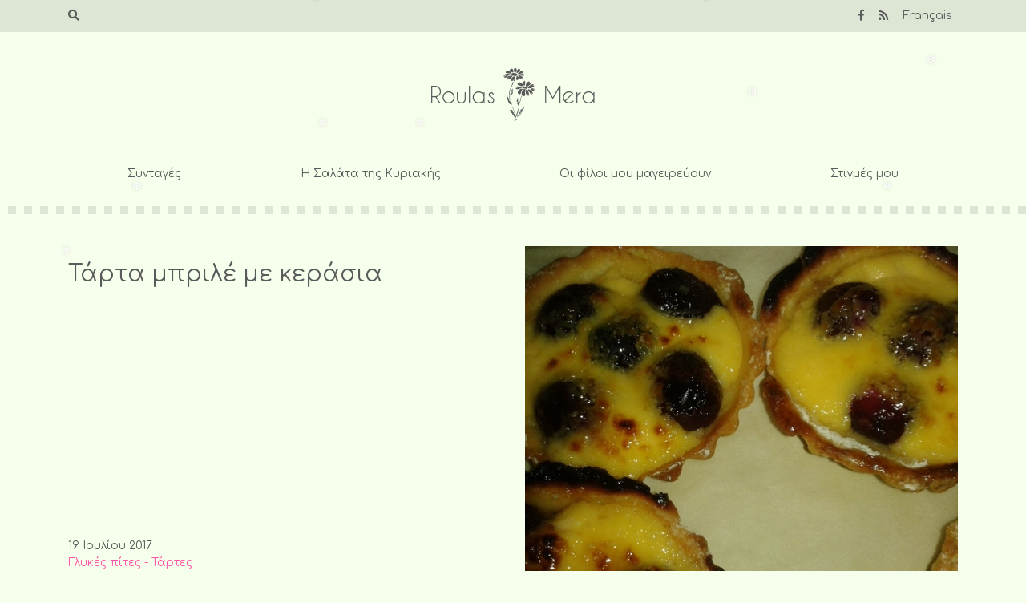

--- FILE ---
content_type: text/html; charset=UTF-8
request_url: https://www.roulasmera.gr/recipes/sweets/sweet-pies/tarta-brile-me-kerasia/
body_size: 15943
content:
<!doctype html>
<html dir="ltr" lang="el" prefix="og: https://ogp.me/ns#">
<head>
	<meta charset="UTF-8">
	<meta name="viewport" content="width=device-width, initial-scale=1">
	<link rel="profile" href="https://gmpg.org/xfn/11">

	<title>Τάρτα μπριλέ με κεράσια | Roulas Mera</title>

		<!-- All in One SEO 4.4.8 - aioseo.com -->
		<meta name="description" content="Σ΄ ένα μπολ αναμειγνύουμε το αλεύρι, το μπέικιν, το αλάτι, και τη ζάχαρη άχνη. Προσθέτουμε το βούτυρο και τρίβουμε το μείγμα με τα δάχτυλα μας ώσπου να μοιάζει με ψίχουλα. Προσθέτουμε τον κρόκο και κρύο νερό και τα δουλεύουμε ώσπου να γίνει ζύμη. Στρώνουμε τη ζύμη σε φόρμες για τάρτες και τις βάζουμε για 30" />
		<meta name="robots" content="max-image-preview:large" />
		<link rel="canonical" href="https://www.roulasmera.gr/recipes/sweets/sweet-pies/tarta-brile-me-kerasia/" />
		<meta name="generator" content="All in One SEO (AIOSEO) 4.4.8" />
		<meta property="og:locale" content="el_GR" />
		<meta property="og:site_name" content="Roulas Mera" />
		<meta property="og:type" content="article" />
		<meta property="og:title" content="Τάρτα μπριλέ με κεράσια | Roulas Mera" />
		<meta property="og:description" content="Σ΄ ένα μπολ αναμειγνύουμε το αλεύρι, το μπέικιν, το αλάτι, και τη ζάχαρη άχνη. Προσθέτουμε το βούτυρο και τρίβουμε το μείγμα με τα δάχτυλα μας ώσπου να μοιάζει με ψίχουλα. Προσθέτουμε τον κρόκο και κρύο νερό και τα δουλεύουμε ώσπου να γίνει ζύμη. Στρώνουμε τη ζύμη σε φόρμες για τάρτες και τις βάζουμε για 30" />
		<meta property="og:url" content="https://www.roulasmera.gr/recipes/sweets/sweet-pies/tarta-brile-me-kerasia/" />
		<meta property="og:image" content="https://www.roulasmera.gr/wp-content/uploads/2017/07/tarta-brile-me-kerasia.jpg" />
		<meta property="og:image:secure_url" content="https://www.roulasmera.gr/wp-content/uploads/2017/07/tarta-brile-me-kerasia.jpg" />
		<meta property="og:image:width" content="1024" />
		<meta property="og:image:height" content="768" />
		<meta property="article:published_time" content="2017-07-18T21:18:11+00:00" />
		<meta property="article:modified_time" content="2020-06-12T21:42:31+00:00" />
		<meta name="twitter:card" content="summary" />
		<meta name="twitter:title" content="Τάρτα μπριλέ με κεράσια | Roulas Mera" />
		<meta name="twitter:description" content="Σ΄ ένα μπολ αναμειγνύουμε το αλεύρι, το μπέικιν, το αλάτι, και τη ζάχαρη άχνη. Προσθέτουμε το βούτυρο και τρίβουμε το μείγμα με τα δάχτυλα μας ώσπου να μοιάζει με ψίχουλα. Προσθέτουμε τον κρόκο και κρύο νερό και τα δουλεύουμε ώσπου να γίνει ζύμη. Στρώνουμε τη ζύμη σε φόρμες για τάρτες και τις βάζουμε για 30" />
		<meta name="twitter:image" content="https://www.roulasmera.gr/wp-content/uploads/2017/07/tarta-brile-me-kerasia.jpg" />
		<script type="application/ld+json" class="aioseo-schema">
			{"@context":"https:\/\/schema.org","@graph":[{"@type":"Article","@id":"https:\/\/www.roulasmera.gr\/recipes\/sweets\/sweet-pies\/tarta-brile-me-kerasia\/#article","name":"\u03a4\u03ac\u03c1\u03c4\u03b1 \u03bc\u03c0\u03c1\u03b9\u03bb\u03ad \u03bc\u03b5 \u03ba\u03b5\u03c1\u03ac\u03c3\u03b9\u03b1 | Roulas Mera","headline":"\u03a4\u03ac\u03c1\u03c4\u03b1 \u03bc\u03c0\u03c1\u03b9\u03bb\u03ad \u03bc\u03b5 \u03ba\u03b5\u03c1\u03ac\u03c3\u03b9\u03b1","author":{"@id":"https:\/\/www.roulasmera.gr\/author\/roulatzim\/#author"},"publisher":{"@id":"https:\/\/www.roulasmera.gr\/#organization"},"image":{"@type":"ImageObject","url":"https:\/\/www.roulasmera.gr\/wp-content\/uploads\/2017\/07\/tarta-brile-me-kerasia.jpg","width":1024,"height":768},"datePublished":"2017-07-18T21:18:11+03:00","dateModified":"2020-06-12T21:42:31+03:00","inLanguage":"el","mainEntityOfPage":{"@id":"https:\/\/www.roulasmera.gr\/recipes\/sweets\/sweet-pies\/tarta-brile-me-kerasia\/#webpage"},"isPartOf":{"@id":"https:\/\/www.roulasmera.gr\/recipes\/sweets\/sweet-pies\/tarta-brile-me-kerasia\/#webpage"},"articleSection":"\u0393\u03bb\u03c5\u03ba\u03ad\u03c2 \u03c0\u03af\u03c4\u03b5\u03c2 - \u03a4\u03ac\u03c1\u03c4\u03b5\u03c2, \u03ba\u03b5\u03c1\u03ac\u03c3\u03b9\u03b1, \u03ba\u03c1\u03ad\u03bc\u03b1, \u03a6\u03c1\u03bf\u03cd\u03c4\u03b1"},{"@type":"BreadcrumbList","@id":"https:\/\/www.roulasmera.gr\/recipes\/sweets\/sweet-pies\/tarta-brile-me-kerasia\/#breadcrumblist","itemListElement":[{"@type":"ListItem","@id":"https:\/\/www.roulasmera.gr\/#listItem","position":1,"name":"Home","item":"https:\/\/www.roulasmera.gr\/","nextItem":"https:\/\/www.roulasmera.gr\/recipes\/sweets\/sweet-pies\/tarta-brile-me-kerasia\/#listItem"},{"@type":"ListItem","@id":"https:\/\/www.roulasmera.gr\/recipes\/sweets\/sweet-pies\/tarta-brile-me-kerasia\/#listItem","position":2,"name":"\u03a4\u03ac\u03c1\u03c4\u03b1 \u03bc\u03c0\u03c1\u03b9\u03bb\u03ad \u03bc\u03b5 \u03ba\u03b5\u03c1\u03ac\u03c3\u03b9\u03b1","previousItem":"https:\/\/www.roulasmera.gr\/#listItem"}]},{"@type":"Organization","@id":"https:\/\/www.roulasmera.gr\/#organization","name":"Roulas Mera","url":"https:\/\/www.roulasmera.gr\/"},{"@type":"Person","@id":"https:\/\/www.roulasmera.gr\/author\/roulatzim\/#author","url":"https:\/\/www.roulasmera.gr\/author\/roulatzim\/","name":"roulatzim","image":{"@type":"ImageObject","@id":"https:\/\/www.roulasmera.gr\/recipes\/sweets\/sweet-pies\/tarta-brile-me-kerasia\/#authorImage","url":"https:\/\/secure.gravatar.com\/avatar\/6305a7345bfedc8c8382b1d6f7040ed1?s=96&d=identicon&r=g","width":96,"height":96,"caption":"roulatzim"}},{"@type":"WebPage","@id":"https:\/\/www.roulasmera.gr\/recipes\/sweets\/sweet-pies\/tarta-brile-me-kerasia\/#webpage","url":"https:\/\/www.roulasmera.gr\/recipes\/sweets\/sweet-pies\/tarta-brile-me-kerasia\/","name":"\u03a4\u03ac\u03c1\u03c4\u03b1 \u03bc\u03c0\u03c1\u03b9\u03bb\u03ad \u03bc\u03b5 \u03ba\u03b5\u03c1\u03ac\u03c3\u03b9\u03b1 | Roulas Mera","description":"\u03a3\u0384 \u03ad\u03bd\u03b1 \u03bc\u03c0\u03bf\u03bb \u03b1\u03bd\u03b1\u03bc\u03b5\u03b9\u03b3\u03bd\u03cd\u03bf\u03c5\u03bc\u03b5 \u03c4\u03bf \u03b1\u03bb\u03b5\u03cd\u03c1\u03b9, \u03c4\u03bf \u03bc\u03c0\u03ad\u03b9\u03ba\u03b9\u03bd, \u03c4\u03bf \u03b1\u03bb\u03ac\u03c4\u03b9, \u03ba\u03b1\u03b9 \u03c4\u03b7 \u03b6\u03ac\u03c7\u03b1\u03c1\u03b7 \u03ac\u03c7\u03bd\u03b7. \u03a0\u03c1\u03bf\u03c3\u03b8\u03ad\u03c4\u03bf\u03c5\u03bc\u03b5 \u03c4\u03bf \u03b2\u03bf\u03cd\u03c4\u03c5\u03c1\u03bf \u03ba\u03b1\u03b9 \u03c4\u03c1\u03af\u03b2\u03bf\u03c5\u03bc\u03b5 \u03c4\u03bf \u03bc\u03b5\u03af\u03b3\u03bc\u03b1 \u03bc\u03b5 \u03c4\u03b1 \u03b4\u03ac\u03c7\u03c4\u03c5\u03bb\u03b1 \u03bc\u03b1\u03c2 \u03ce\u03c3\u03c0\u03bf\u03c5 \u03bd\u03b1 \u03bc\u03bf\u03b9\u03ac\u03b6\u03b5\u03b9 \u03bc\u03b5 \u03c8\u03af\u03c7\u03bf\u03c5\u03bb\u03b1. \u03a0\u03c1\u03bf\u03c3\u03b8\u03ad\u03c4\u03bf\u03c5\u03bc\u03b5 \u03c4\u03bf\u03bd \u03ba\u03c1\u03cc\u03ba\u03bf \u03ba\u03b1\u03b9 \u03ba\u03c1\u03cd\u03bf \u03bd\u03b5\u03c1\u03cc \u03ba\u03b1\u03b9 \u03c4\u03b1 \u03b4\u03bf\u03c5\u03bb\u03b5\u03cd\u03bf\u03c5\u03bc\u03b5 \u03ce\u03c3\u03c0\u03bf\u03c5 \u03bd\u03b1 \u03b3\u03af\u03bd\u03b5\u03b9 \u03b6\u03cd\u03bc\u03b7. \u03a3\u03c4\u03c1\u03ce\u03bd\u03bf\u03c5\u03bc\u03b5 \u03c4\u03b7 \u03b6\u03cd\u03bc\u03b7 \u03c3\u03b5 \u03c6\u03cc\u03c1\u03bc\u03b5\u03c2 \u03b3\u03b9\u03b1 \u03c4\u03ac\u03c1\u03c4\u03b5\u03c2 \u03ba\u03b1\u03b9 \u03c4\u03b9\u03c2 \u03b2\u03ac\u03b6\u03bf\u03c5\u03bc\u03b5 \u03b3\u03b9\u03b1 30","inLanguage":"el","isPartOf":{"@id":"https:\/\/www.roulasmera.gr\/#website"},"breadcrumb":{"@id":"https:\/\/www.roulasmera.gr\/recipes\/sweets\/sweet-pies\/tarta-brile-me-kerasia\/#breadcrumblist"},"author":{"@id":"https:\/\/www.roulasmera.gr\/author\/roulatzim\/#author"},"creator":{"@id":"https:\/\/www.roulasmera.gr\/author\/roulatzim\/#author"},"image":{"@type":"ImageObject","url":"https:\/\/www.roulasmera.gr\/wp-content\/uploads\/2017\/07\/tarta-brile-me-kerasia.jpg","@id":"https:\/\/www.roulasmera.gr\/recipes\/sweets\/sweet-pies\/tarta-brile-me-kerasia\/#mainImage","width":1024,"height":768},"primaryImageOfPage":{"@id":"https:\/\/www.roulasmera.gr\/recipes\/sweets\/sweet-pies\/tarta-brile-me-kerasia\/#mainImage"},"datePublished":"2017-07-18T21:18:11+03:00","dateModified":"2020-06-12T21:42:31+03:00"},{"@type":"WebSite","@id":"https:\/\/www.roulasmera.gr\/#website","url":"https:\/\/www.roulasmera.gr\/","name":"Roulas Mera","description":"\u03c3\u03c5\u03bd\u03c4\u03b1\u03b3\u03ad\u03c2 \u03c6\u03c4\u03b9\u03b1\u03b3\u03bc\u03ad\u03bd\u03b5\u03c2 \u03bc\u03b5 \u03b1\u03b3\u03ac\u03c0\u03b7 \u03b3\u03b9\u03b1 \u03c4\u03b7\u03bd \u03bf\u03b9\u03ba\u03bf\u03b3\u03ad\u03bd\u03b5\u03b9\u03b1, \u03c4\u03bf\u03c5\u03c2 \u03c6\u03af\u03bb\u03bf\u03c5\u03c2 \u03ba\u03b1\u03b9 \u03c4\u03b7\u03bd \u03cc\u03bc\u03bf\u03c1\u03c6\u03b7 \u03c0\u03b1\u03c1\u03ad\u03b1.","inLanguage":"el","publisher":{"@id":"https:\/\/www.roulasmera.gr\/#organization"}}]}
		</script>
		<!-- All in One SEO -->

<link rel='dns-prefetch' href='//static.addtoany.com' />
<link rel='dns-prefetch' href='//cdnjs.cloudflare.com' />
<link rel='dns-prefetch' href='//stackpath.bootstrapcdn.com' />
<link rel='dns-prefetch' href='//use.fontawesome.com' />
<link rel='dns-prefetch' href='//fonts.googleapis.com' />
<link rel="alternate" type="application/rss+xml" title="Ροή RSS &raquo; Roulas Mera" href="https://www.roulasmera.gr/feed/" />
<link rel="alternate" type="application/rss+xml" title="Ροή Σχολίων &raquo; Roulas Mera" href="https://www.roulasmera.gr/comments/feed/" />
<link rel="alternate" type="application/rss+xml" title="Ροή Σχολίων Roulas Mera &raquo; Τάρτα μπριλέ με κεράσια" href="https://www.roulasmera.gr/recipes/sweets/sweet-pies/tarta-brile-me-kerasia/feed/" />
		<!-- This site uses the Google Analytics by ExactMetrics plugin v7.20.1 - Using Analytics tracking - https://www.exactmetrics.com/ -->
							<script src="//www.googletagmanager.com/gtag/js?id=G-PEP2P5DNTB"  data-cfasync="false" data-wpfc-render="false" type="text/javascript" async></script>
			<script data-cfasync="false" data-wpfc-render="false" type="text/javascript">
				var em_version = '7.20.1';
				var em_track_user = true;
				var em_no_track_reason = '';
				
								var disableStrs = [
										'ga-disable-G-PEP2P5DNTB',
									];

				/* Function to detect opted out users */
				function __gtagTrackerIsOptedOut() {
					for (var index = 0; index < disableStrs.length; index++) {
						if (document.cookie.indexOf(disableStrs[index] + '=true') > -1) {
							return true;
						}
					}

					return false;
				}

				/* Disable tracking if the opt-out cookie exists. */
				if (__gtagTrackerIsOptedOut()) {
					for (var index = 0; index < disableStrs.length; index++) {
						window[disableStrs[index]] = true;
					}
				}

				/* Opt-out function */
				function __gtagTrackerOptout() {
					for (var index = 0; index < disableStrs.length; index++) {
						document.cookie = disableStrs[index] + '=true; expires=Thu, 31 Dec 2099 23:59:59 UTC; path=/';
						window[disableStrs[index]] = true;
					}
				}

				if ('undefined' === typeof gaOptout) {
					function gaOptout() {
						__gtagTrackerOptout();
					}
				}
								window.dataLayer = window.dataLayer || [];

				window.ExactMetricsDualTracker = {
					helpers: {},
					trackers: {},
				};
				if (em_track_user) {
					function __gtagDataLayer() {
						dataLayer.push(arguments);
					}

					function __gtagTracker(type, name, parameters) {
						if (!parameters) {
							parameters = {};
						}

						if (parameters.send_to) {
							__gtagDataLayer.apply(null, arguments);
							return;
						}

						if (type === 'event') {
														parameters.send_to = exactmetrics_frontend.v4_id;
							var hookName = name;
							if (typeof parameters['event_category'] !== 'undefined') {
								hookName = parameters['event_category'] + ':' + name;
							}

							if (typeof ExactMetricsDualTracker.trackers[hookName] !== 'undefined') {
								ExactMetricsDualTracker.trackers[hookName](parameters);
							} else {
								__gtagDataLayer('event', name, parameters);
							}
							
						} else {
							__gtagDataLayer.apply(null, arguments);
						}
					}

					__gtagTracker('js', new Date());
					__gtagTracker('set', {
						'developer_id.dNDMyYj': true,
											});
										__gtagTracker('config', 'G-PEP2P5DNTB', {"forceSSL":"true"} );
															window.gtag = __gtagTracker;										(function () {
						/* https://developers.google.com/analytics/devguides/collection/analyticsjs/ */
						/* ga and __gaTracker compatibility shim. */
						var noopfn = function () {
							return null;
						};
						var newtracker = function () {
							return new Tracker();
						};
						var Tracker = function () {
							return null;
						};
						var p = Tracker.prototype;
						p.get = noopfn;
						p.set = noopfn;
						p.send = function () {
							var args = Array.prototype.slice.call(arguments);
							args.unshift('send');
							__gaTracker.apply(null, args);
						};
						var __gaTracker = function () {
							var len = arguments.length;
							if (len === 0) {
								return;
							}
							var f = arguments[len - 1];
							if (typeof f !== 'object' || f === null || typeof f.hitCallback !== 'function') {
								if ('send' === arguments[0]) {
									var hitConverted, hitObject = false, action;
									if ('event' === arguments[1]) {
										if ('undefined' !== typeof arguments[3]) {
											hitObject = {
												'eventAction': arguments[3],
												'eventCategory': arguments[2],
												'eventLabel': arguments[4],
												'value': arguments[5] ? arguments[5] : 1,
											}
										}
									}
									if ('pageview' === arguments[1]) {
										if ('undefined' !== typeof arguments[2]) {
											hitObject = {
												'eventAction': 'page_view',
												'page_path': arguments[2],
											}
										}
									}
									if (typeof arguments[2] === 'object') {
										hitObject = arguments[2];
									}
									if (typeof arguments[5] === 'object') {
										Object.assign(hitObject, arguments[5]);
									}
									if ('undefined' !== typeof arguments[1].hitType) {
										hitObject = arguments[1];
										if ('pageview' === hitObject.hitType) {
											hitObject.eventAction = 'page_view';
										}
									}
									if (hitObject) {
										action = 'timing' === arguments[1].hitType ? 'timing_complete' : hitObject.eventAction;
										hitConverted = mapArgs(hitObject);
										__gtagTracker('event', action, hitConverted);
									}
								}
								return;
							}

							function mapArgs(args) {
								var arg, hit = {};
								var gaMap = {
									'eventCategory': 'event_category',
									'eventAction': 'event_action',
									'eventLabel': 'event_label',
									'eventValue': 'event_value',
									'nonInteraction': 'non_interaction',
									'timingCategory': 'event_category',
									'timingVar': 'name',
									'timingValue': 'value',
									'timingLabel': 'event_label',
									'page': 'page_path',
									'location': 'page_location',
									'title': 'page_title',
								};
								for (arg in args) {
																		if (!(!args.hasOwnProperty(arg) || !gaMap.hasOwnProperty(arg))) {
										hit[gaMap[arg]] = args[arg];
									} else {
										hit[arg] = args[arg];
									}
								}
								return hit;
							}

							try {
								f.hitCallback();
							} catch (ex) {
							}
						};
						__gaTracker.create = newtracker;
						__gaTracker.getByName = newtracker;
						__gaTracker.getAll = function () {
							return [];
						};
						__gaTracker.remove = noopfn;
						__gaTracker.loaded = true;
						window['__gaTracker'] = __gaTracker;
					})();
									} else {
										console.log("");
					(function () {
						function __gtagTracker() {
							return null;
						}

						window['__gtagTracker'] = __gtagTracker;
						window['gtag'] = __gtagTracker;
					})();
									}
			</script>
				<!-- / Google Analytics by ExactMetrics -->
		<script type="text/javascript">
window._wpemojiSettings = {"baseUrl":"https:\/\/s.w.org\/images\/core\/emoji\/14.0.0\/72x72\/","ext":".png","svgUrl":"https:\/\/s.w.org\/images\/core\/emoji\/14.0.0\/svg\/","svgExt":".svg","source":{"concatemoji":"https:\/\/www.roulasmera.gr\/wp-includes\/js\/wp-emoji-release.min.js?ver=6.3.7"}};
/*! This file is auto-generated */
!function(i,n){var o,s,e;function c(e){try{var t={supportTests:e,timestamp:(new Date).valueOf()};sessionStorage.setItem(o,JSON.stringify(t))}catch(e){}}function p(e,t,n){e.clearRect(0,0,e.canvas.width,e.canvas.height),e.fillText(t,0,0);var t=new Uint32Array(e.getImageData(0,0,e.canvas.width,e.canvas.height).data),r=(e.clearRect(0,0,e.canvas.width,e.canvas.height),e.fillText(n,0,0),new Uint32Array(e.getImageData(0,0,e.canvas.width,e.canvas.height).data));return t.every(function(e,t){return e===r[t]})}function u(e,t,n){switch(t){case"flag":return n(e,"\ud83c\udff3\ufe0f\u200d\u26a7\ufe0f","\ud83c\udff3\ufe0f\u200b\u26a7\ufe0f")?!1:!n(e,"\ud83c\uddfa\ud83c\uddf3","\ud83c\uddfa\u200b\ud83c\uddf3")&&!n(e,"\ud83c\udff4\udb40\udc67\udb40\udc62\udb40\udc65\udb40\udc6e\udb40\udc67\udb40\udc7f","\ud83c\udff4\u200b\udb40\udc67\u200b\udb40\udc62\u200b\udb40\udc65\u200b\udb40\udc6e\u200b\udb40\udc67\u200b\udb40\udc7f");case"emoji":return!n(e,"\ud83e\udef1\ud83c\udffb\u200d\ud83e\udef2\ud83c\udfff","\ud83e\udef1\ud83c\udffb\u200b\ud83e\udef2\ud83c\udfff")}return!1}function f(e,t,n){var r="undefined"!=typeof WorkerGlobalScope&&self instanceof WorkerGlobalScope?new OffscreenCanvas(300,150):i.createElement("canvas"),a=r.getContext("2d",{willReadFrequently:!0}),o=(a.textBaseline="top",a.font="600 32px Arial",{});return e.forEach(function(e){o[e]=t(a,e,n)}),o}function t(e){var t=i.createElement("script");t.src=e,t.defer=!0,i.head.appendChild(t)}"undefined"!=typeof Promise&&(o="wpEmojiSettingsSupports",s=["flag","emoji"],n.supports={everything:!0,everythingExceptFlag:!0},e=new Promise(function(e){i.addEventListener("DOMContentLoaded",e,{once:!0})}),new Promise(function(t){var n=function(){try{var e=JSON.parse(sessionStorage.getItem(o));if("object"==typeof e&&"number"==typeof e.timestamp&&(new Date).valueOf()<e.timestamp+604800&&"object"==typeof e.supportTests)return e.supportTests}catch(e){}return null}();if(!n){if("undefined"!=typeof Worker&&"undefined"!=typeof OffscreenCanvas&&"undefined"!=typeof URL&&URL.createObjectURL&&"undefined"!=typeof Blob)try{var e="postMessage("+f.toString()+"("+[JSON.stringify(s),u.toString(),p.toString()].join(",")+"));",r=new Blob([e],{type:"text/javascript"}),a=new Worker(URL.createObjectURL(r),{name:"wpTestEmojiSupports"});return void(a.onmessage=function(e){c(n=e.data),a.terminate(),t(n)})}catch(e){}c(n=f(s,u,p))}t(n)}).then(function(e){for(var t in e)n.supports[t]=e[t],n.supports.everything=n.supports.everything&&n.supports[t],"flag"!==t&&(n.supports.everythingExceptFlag=n.supports.everythingExceptFlag&&n.supports[t]);n.supports.everythingExceptFlag=n.supports.everythingExceptFlag&&!n.supports.flag,n.DOMReady=!1,n.readyCallback=function(){n.DOMReady=!0}}).then(function(){return e}).then(function(){var e;n.supports.everything||(n.readyCallback(),(e=n.source||{}).concatemoji?t(e.concatemoji):e.wpemoji&&e.twemoji&&(t(e.twemoji),t(e.wpemoji)))}))}((window,document),window._wpemojiSettings);
</script>
<style type="text/css">
img.wp-smiley,
img.emoji {
	display: inline !important;
	border: none !important;
	box-shadow: none !important;
	height: 1em !important;
	width: 1em !important;
	margin: 0 0.07em !important;
	vertical-align: -0.1em !important;
	background: none !important;
	padding: 0 !important;
}
</style>
	<link rel='stylesheet' id='wp-block-library-css' href='https://www.roulasmera.gr/wp-includes/css/dist/block-library/style.min.css?ver=6.3.7' type='text/css' media='all' />
<style id='classic-theme-styles-inline-css' type='text/css'>
/*! This file is auto-generated */
.wp-block-button__link{color:#fff;background-color:#32373c;border-radius:9999px;box-shadow:none;text-decoration:none;padding:calc(.667em + 2px) calc(1.333em + 2px);font-size:1.125em}.wp-block-file__button{background:#32373c;color:#fff;text-decoration:none}
</style>
<style id='global-styles-inline-css' type='text/css'>
body{--wp--preset--color--black: #000000;--wp--preset--color--cyan-bluish-gray: #abb8c3;--wp--preset--color--white: #ffffff;--wp--preset--color--pale-pink: #f78da7;--wp--preset--color--vivid-red: #cf2e2e;--wp--preset--color--luminous-vivid-orange: #ff6900;--wp--preset--color--luminous-vivid-amber: #fcb900;--wp--preset--color--light-green-cyan: #7bdcb5;--wp--preset--color--vivid-green-cyan: #00d084;--wp--preset--color--pale-cyan-blue: #8ed1fc;--wp--preset--color--vivid-cyan-blue: #0693e3;--wp--preset--color--vivid-purple: #9b51e0;--wp--preset--gradient--vivid-cyan-blue-to-vivid-purple: linear-gradient(135deg,rgba(6,147,227,1) 0%,rgb(155,81,224) 100%);--wp--preset--gradient--light-green-cyan-to-vivid-green-cyan: linear-gradient(135deg,rgb(122,220,180) 0%,rgb(0,208,130) 100%);--wp--preset--gradient--luminous-vivid-amber-to-luminous-vivid-orange: linear-gradient(135deg,rgba(252,185,0,1) 0%,rgba(255,105,0,1) 100%);--wp--preset--gradient--luminous-vivid-orange-to-vivid-red: linear-gradient(135deg,rgba(255,105,0,1) 0%,rgb(207,46,46) 100%);--wp--preset--gradient--very-light-gray-to-cyan-bluish-gray: linear-gradient(135deg,rgb(238,238,238) 0%,rgb(169,184,195) 100%);--wp--preset--gradient--cool-to-warm-spectrum: linear-gradient(135deg,rgb(74,234,220) 0%,rgb(151,120,209) 20%,rgb(207,42,186) 40%,rgb(238,44,130) 60%,rgb(251,105,98) 80%,rgb(254,248,76) 100%);--wp--preset--gradient--blush-light-purple: linear-gradient(135deg,rgb(255,206,236) 0%,rgb(152,150,240) 100%);--wp--preset--gradient--blush-bordeaux: linear-gradient(135deg,rgb(254,205,165) 0%,rgb(254,45,45) 50%,rgb(107,0,62) 100%);--wp--preset--gradient--luminous-dusk: linear-gradient(135deg,rgb(255,203,112) 0%,rgb(199,81,192) 50%,rgb(65,88,208) 100%);--wp--preset--gradient--pale-ocean: linear-gradient(135deg,rgb(255,245,203) 0%,rgb(182,227,212) 50%,rgb(51,167,181) 100%);--wp--preset--gradient--electric-grass: linear-gradient(135deg,rgb(202,248,128) 0%,rgb(113,206,126) 100%);--wp--preset--gradient--midnight: linear-gradient(135deg,rgb(2,3,129) 0%,rgb(40,116,252) 100%);--wp--preset--font-size--small: 13px;--wp--preset--font-size--medium: 20px;--wp--preset--font-size--large: 36px;--wp--preset--font-size--x-large: 42px;--wp--preset--spacing--20: 0.44rem;--wp--preset--spacing--30: 0.67rem;--wp--preset--spacing--40: 1rem;--wp--preset--spacing--50: 1.5rem;--wp--preset--spacing--60: 2.25rem;--wp--preset--spacing--70: 3.38rem;--wp--preset--spacing--80: 5.06rem;--wp--preset--shadow--natural: 6px 6px 9px rgba(0, 0, 0, 0.2);--wp--preset--shadow--deep: 12px 12px 50px rgba(0, 0, 0, 0.4);--wp--preset--shadow--sharp: 6px 6px 0px rgba(0, 0, 0, 0.2);--wp--preset--shadow--outlined: 6px 6px 0px -3px rgba(255, 255, 255, 1), 6px 6px rgba(0, 0, 0, 1);--wp--preset--shadow--crisp: 6px 6px 0px rgba(0, 0, 0, 1);}:where(.is-layout-flex){gap: 0.5em;}:where(.is-layout-grid){gap: 0.5em;}body .is-layout-flow > .alignleft{float: left;margin-inline-start: 0;margin-inline-end: 2em;}body .is-layout-flow > .alignright{float: right;margin-inline-start: 2em;margin-inline-end: 0;}body .is-layout-flow > .aligncenter{margin-left: auto !important;margin-right: auto !important;}body .is-layout-constrained > .alignleft{float: left;margin-inline-start: 0;margin-inline-end: 2em;}body .is-layout-constrained > .alignright{float: right;margin-inline-start: 2em;margin-inline-end: 0;}body .is-layout-constrained > .aligncenter{margin-left: auto !important;margin-right: auto !important;}body .is-layout-constrained > :where(:not(.alignleft):not(.alignright):not(.alignfull)){max-width: var(--wp--style--global--content-size);margin-left: auto !important;margin-right: auto !important;}body .is-layout-constrained > .alignwide{max-width: var(--wp--style--global--wide-size);}body .is-layout-flex{display: flex;}body .is-layout-flex{flex-wrap: wrap;align-items: center;}body .is-layout-flex > *{margin: 0;}body .is-layout-grid{display: grid;}body .is-layout-grid > *{margin: 0;}:where(.wp-block-columns.is-layout-flex){gap: 2em;}:where(.wp-block-columns.is-layout-grid){gap: 2em;}:where(.wp-block-post-template.is-layout-flex){gap: 1.25em;}:where(.wp-block-post-template.is-layout-grid){gap: 1.25em;}.has-black-color{color: var(--wp--preset--color--black) !important;}.has-cyan-bluish-gray-color{color: var(--wp--preset--color--cyan-bluish-gray) !important;}.has-white-color{color: var(--wp--preset--color--white) !important;}.has-pale-pink-color{color: var(--wp--preset--color--pale-pink) !important;}.has-vivid-red-color{color: var(--wp--preset--color--vivid-red) !important;}.has-luminous-vivid-orange-color{color: var(--wp--preset--color--luminous-vivid-orange) !important;}.has-luminous-vivid-amber-color{color: var(--wp--preset--color--luminous-vivid-amber) !important;}.has-light-green-cyan-color{color: var(--wp--preset--color--light-green-cyan) !important;}.has-vivid-green-cyan-color{color: var(--wp--preset--color--vivid-green-cyan) !important;}.has-pale-cyan-blue-color{color: var(--wp--preset--color--pale-cyan-blue) !important;}.has-vivid-cyan-blue-color{color: var(--wp--preset--color--vivid-cyan-blue) !important;}.has-vivid-purple-color{color: var(--wp--preset--color--vivid-purple) !important;}.has-black-background-color{background-color: var(--wp--preset--color--black) !important;}.has-cyan-bluish-gray-background-color{background-color: var(--wp--preset--color--cyan-bluish-gray) !important;}.has-white-background-color{background-color: var(--wp--preset--color--white) !important;}.has-pale-pink-background-color{background-color: var(--wp--preset--color--pale-pink) !important;}.has-vivid-red-background-color{background-color: var(--wp--preset--color--vivid-red) !important;}.has-luminous-vivid-orange-background-color{background-color: var(--wp--preset--color--luminous-vivid-orange) !important;}.has-luminous-vivid-amber-background-color{background-color: var(--wp--preset--color--luminous-vivid-amber) !important;}.has-light-green-cyan-background-color{background-color: var(--wp--preset--color--light-green-cyan) !important;}.has-vivid-green-cyan-background-color{background-color: var(--wp--preset--color--vivid-green-cyan) !important;}.has-pale-cyan-blue-background-color{background-color: var(--wp--preset--color--pale-cyan-blue) !important;}.has-vivid-cyan-blue-background-color{background-color: var(--wp--preset--color--vivid-cyan-blue) !important;}.has-vivid-purple-background-color{background-color: var(--wp--preset--color--vivid-purple) !important;}.has-black-border-color{border-color: var(--wp--preset--color--black) !important;}.has-cyan-bluish-gray-border-color{border-color: var(--wp--preset--color--cyan-bluish-gray) !important;}.has-white-border-color{border-color: var(--wp--preset--color--white) !important;}.has-pale-pink-border-color{border-color: var(--wp--preset--color--pale-pink) !important;}.has-vivid-red-border-color{border-color: var(--wp--preset--color--vivid-red) !important;}.has-luminous-vivid-orange-border-color{border-color: var(--wp--preset--color--luminous-vivid-orange) !important;}.has-luminous-vivid-amber-border-color{border-color: var(--wp--preset--color--luminous-vivid-amber) !important;}.has-light-green-cyan-border-color{border-color: var(--wp--preset--color--light-green-cyan) !important;}.has-vivid-green-cyan-border-color{border-color: var(--wp--preset--color--vivid-green-cyan) !important;}.has-pale-cyan-blue-border-color{border-color: var(--wp--preset--color--pale-cyan-blue) !important;}.has-vivid-cyan-blue-border-color{border-color: var(--wp--preset--color--vivid-cyan-blue) !important;}.has-vivid-purple-border-color{border-color: var(--wp--preset--color--vivid-purple) !important;}.has-vivid-cyan-blue-to-vivid-purple-gradient-background{background: var(--wp--preset--gradient--vivid-cyan-blue-to-vivid-purple) !important;}.has-light-green-cyan-to-vivid-green-cyan-gradient-background{background: var(--wp--preset--gradient--light-green-cyan-to-vivid-green-cyan) !important;}.has-luminous-vivid-amber-to-luminous-vivid-orange-gradient-background{background: var(--wp--preset--gradient--luminous-vivid-amber-to-luminous-vivid-orange) !important;}.has-luminous-vivid-orange-to-vivid-red-gradient-background{background: var(--wp--preset--gradient--luminous-vivid-orange-to-vivid-red) !important;}.has-very-light-gray-to-cyan-bluish-gray-gradient-background{background: var(--wp--preset--gradient--very-light-gray-to-cyan-bluish-gray) !important;}.has-cool-to-warm-spectrum-gradient-background{background: var(--wp--preset--gradient--cool-to-warm-spectrum) !important;}.has-blush-light-purple-gradient-background{background: var(--wp--preset--gradient--blush-light-purple) !important;}.has-blush-bordeaux-gradient-background{background: var(--wp--preset--gradient--blush-bordeaux) !important;}.has-luminous-dusk-gradient-background{background: var(--wp--preset--gradient--luminous-dusk) !important;}.has-pale-ocean-gradient-background{background: var(--wp--preset--gradient--pale-ocean) !important;}.has-electric-grass-gradient-background{background: var(--wp--preset--gradient--electric-grass) !important;}.has-midnight-gradient-background{background: var(--wp--preset--gradient--midnight) !important;}.has-small-font-size{font-size: var(--wp--preset--font-size--small) !important;}.has-medium-font-size{font-size: var(--wp--preset--font-size--medium) !important;}.has-large-font-size{font-size: var(--wp--preset--font-size--large) !important;}.has-x-large-font-size{font-size: var(--wp--preset--font-size--x-large) !important;}
.wp-block-navigation a:where(:not(.wp-element-button)){color: inherit;}
:where(.wp-block-post-template.is-layout-flex){gap: 1.25em;}:where(.wp-block-post-template.is-layout-grid){gap: 1.25em;}
:where(.wp-block-columns.is-layout-flex){gap: 2em;}:where(.wp-block-columns.is-layout-grid){gap: 2em;}
.wp-block-pullquote{font-size: 1.5em;line-height: 1.6;}
</style>
<link rel='stylesheet' id='contact-form-7-css' href='https://www.roulasmera.gr/wp-content/plugins/contact-form-7/includes/css/styles.css?ver=5.8.1' type='text/css' media='all' />
<link rel='stylesheet' id='snowflakes-pi-css' href='https://www.roulasmera.gr/wp-content/plugins/snowflakes-pi/includes/snowflakes-pi.css?ver=1.0.0' type='text/css' media='all' />
<link rel='stylesheet' id='yith-infs-style-css' href='https://www.roulasmera.gr/wp-content/plugins/yith-infinite-scrolling/assets/css/frontend.css?ver=1.16.0' type='text/css' media='all' />
<link rel='stylesheet' id='bootstrap-css-css' href='https://stackpath.bootstrapcdn.com/bootstrap/4.3.1/css/bootstrap.min.css?ver=6.3.7' type='text/css' media='all' />
<link rel='stylesheet' id='font-awesome-css' href='https://use.fontawesome.com/releases/v5.7.2/css/all.css?ver=6.3.7' type='text/css' media='all' />
<link rel='stylesheet' id='roulasmera-2-style-css' href='https://www.roulasmera.gr/wp-content/themes/roulasmera-2/style.css?ver=6.3.7' type='text/css' media='all' />
<link rel='stylesheet' id='google-fonts-css' href='https://fonts.googleapis.com/css?family=Comfortaa%3A400%2C300%2C700&#038;subset=greek%2Clatin&#038;ver=6.3.7' type='text/css' media='all' />
<link rel='stylesheet' id='addtoany-css' href='https://www.roulasmera.gr/wp-content/plugins/add-to-any/addtoany.min.css?ver=1.16' type='text/css' media='all' />
<script type='text/javascript' src='https://www.roulasmera.gr/wp-content/plugins/google-analytics-dashboard-for-wp/assets/js/frontend-gtag.min.js?ver=7.20.1' id='exactmetrics-frontend-script-js'></script>
<script data-cfasync="false" data-wpfc-render="false" type="text/javascript" id='exactmetrics-frontend-script-js-extra'>/* <![CDATA[ */
var exactmetrics_frontend = {"js_events_tracking":"true","download_extensions":"zip,mp3,mpeg,pdf,docx,pptx,xlsx,rar","inbound_paths":"[{\"path\":\"\\\/go\\\/\",\"label\":\"affiliate\"},{\"path\":\"\\\/recommend\\\/\",\"label\":\"affiliate\"}]","home_url":"https:\/\/www.roulasmera.gr","hash_tracking":"false","v4_id":"G-PEP2P5DNTB"};/* ]]> */
</script>
<script id="addtoany-core-js-before" type="text/javascript">
window.a2a_config=window.a2a_config||{};a2a_config.callbacks=[];a2a_config.overlays=[];a2a_config.templates={};a2a_localize = {
	Share: "Μοιραστείτε",
	Save: "Αποθήκευση",
	Subscribe: "Εγγραφείτε",
	Email: "Email",
	Bookmark: "Προσθήκη στα Αγαπημένα",
	ShowAll: "Προβολή όλων",
	ShowLess: "Προβολή λιγότερων",
	FindServices: "Αναζήτηση υπηρεσίας(ιών)",
	FindAnyServiceToAddTo: "Άμεση προσθήκη κάθε υπηρεσίας",
	PoweredBy: "Powered by",
	ShareViaEmail: "Μοιραστείτε μέσω e-mail",
	SubscribeViaEmail: "Εγγραφείτε μέσω e-mail",
	BookmarkInYourBrowser: "Προσθήκη στα Αγαπημένα μέσα από τον σελιδοδείκτη σας",
	BookmarkInstructions: "Πατήστε Ctrl+D or \u2318+D για να προσθέσετε τη σελίδα στα Αγαπημένα σας",
	AddToYourFavorites: "Προσθήκη στα Αγαπημένα",
	SendFromWebOrProgram: "Αποστολή από οποιοδήποτε e-mail διεύθυνση ή e-mail πρόγραμμα",
	EmailProgram: "E-mail πρόγραμμα",
	More: "Περισσότερα &#8230;",
	ThanksForSharing: "Ευχαριστώ για την κοινοποίηση!",
	ThanksForFollowing: "Ευχαριστώ που με ακολουθείτε!"
};
</script>
<script type='text/javascript' async src='https://static.addtoany.com/menu/page.js' id='addtoany-core-js'></script>
<script type='text/javascript' src='https://www.roulasmera.gr/wp-includes/js/jquery/jquery.min.js?ver=3.7.0' id='jquery-core-js'></script>
<script type='text/javascript' src='https://www.roulasmera.gr/wp-includes/js/jquery/jquery-migrate.min.js?ver=3.4.1' id='jquery-migrate-js'></script>
<script type='text/javascript' async src='https://www.roulasmera.gr/wp-content/plugins/add-to-any/addtoany.min.js?ver=1.1' id='addtoany-jquery-js'></script>
<link rel="https://api.w.org/" href="https://www.roulasmera.gr/wp-json/" /><link rel="alternate" type="application/json" href="https://www.roulasmera.gr/wp-json/wp/v2/posts/2204" /><link rel="EditURI" type="application/rsd+xml" title="RSD" href="https://www.roulasmera.gr/xmlrpc.php?rsd" />
<meta name="generator" content="WordPress 6.3.7" />
<link rel='shortlink' href='https://www.roulasmera.gr/?p=2204' />
<link rel="alternate" type="application/json+oembed" href="https://www.roulasmera.gr/wp-json/oembed/1.0/embed?url=https%3A%2F%2Fwww.roulasmera.gr%2Frecipes%2Fsweets%2Fsweet-pies%2Ftarta-brile-me-kerasia%2F" />
<link rel="alternate" type="text/xml+oembed" href="https://www.roulasmera.gr/wp-json/oembed/1.0/embed?url=https%3A%2F%2Fwww.roulasmera.gr%2Frecipes%2Fsweets%2Fsweet-pies%2Ftarta-brile-me-kerasia%2F&#038;format=xml" />
<link rel="pingback" href="https://www.roulasmera.gr/xmlrpc.php"><link rel="icon" href="https://www.roulasmera.gr/wp-content/uploads/2019/07/cropped-favicon-32x32.png" sizes="32x32" />
<link rel="icon" href="https://www.roulasmera.gr/wp-content/uploads/2019/07/cropped-favicon-192x192.png" sizes="192x192" />
<link rel="apple-touch-icon" href="https://www.roulasmera.gr/wp-content/uploads/2019/07/cropped-favicon-180x180.png" />
<meta name="msapplication-TileImage" content="https://www.roulasmera.gr/wp-content/uploads/2019/07/cropped-favicon-270x270.png" />
</head>

<body class="post-template-default single single-post postid-2204 single-format-standard no-sidebar">
<div id="page" class="site">
	<a class="skip-link screen-reader-text" href="#content">Skip to content</a>

	<header id="masthead" class="site-header">
		<div class="top-bar">
			<div class="container">
				<div class="row">
					<div class="col-6">
						<div class="search-btn"><i class="fas fa-search"></i></div>
					</div>
					<div class="col-6">
						<div class="menu-follow-container"><ul id="top-menu" class="menu"><li id="menu-item-1933" class="menu-item menu-item-type-custom menu-item-object-custom menu-item-1933"><a title="Our Facebook page" href="https://www.facebook.com/roulasmera"><i class="fab fa-facebook-f"></i></a></li>
<li id="menu-item-7" class="menu-item menu-item-type-custom menu-item-object-custom menu-item-7"><a title="Sudcribe to our RSS feed" href="http://www.roulasmera.gr/feed/"><i class="fa fa-rss"></i></a></li>
<li id="menu-item-14226" class="fr menu-item menu-item-type-taxonomy menu-item-object-category menu-item-14226"><a href="https://www.roulasmera.gr/category/francais/">Français</a></li>
</ul></div>					</div>
				</div> <!-- end row -->
				<div class="search-pop">				
					<form action="https://www.roulasmera.gr/" method="get">
						<div class="search-pop-inside d-flex justify-content-center align-items-center">
							<span id="search-pop-close"><i class="fas fa-times"></i></span>
							<input type="text" name="s" id="search" value="" placeholder="Αναζήτηση" />
						</div>
					</form>
				</div> <!-- end search-pop -->
			</div> <!-- end container -->			
		</div> <!-- end top-bar -->
		<div class="site-branding">
			<div class="container">
				<div class="row">
					<div class="col">
											<h1 id="site-title" class="siteName"><a href="https://www.roulasmera.gr/" title="Roulas Mera&nbsp;συνταγές φτιαγμένες με αγάπη για την οικογένεια, τους φίλους και την όμορφη παρέα." rel="home">Roulas <span>n</span> Mera</a></h1>
											</div> <!-- end col -->
				</div> <!-- end row -->
			</div> <!-- end container -->
		</div><!-- .site-branding -->			
		<nav id="site-navigation" class="main-navigation">
			<div class="container">
				<div class="row">
					<div class="col">
						<button class="menu-toggle" aria-controls="primary-menu" aria-expanded="false">Μενού</button>
						<div class="menu-main-menu-container"><ul id="primary-menu" class="d-lg-flex menu justify-content-lg-around"><li id="menu-item-19" class="menu-item menu-item-type-taxonomy menu-item-object-category current-post-ancestor menu-item-has-children menu-item-19"><a title="Συνταγές" href="https://www.roulasmera.gr/category/recipes/">Συνταγές</a>
<ul class="sub-menu">
	<li id="menu-item-26" class="menu-item menu-item-type-taxonomy menu-item-object-category menu-item-has-children menu-item-26"><a href="https://www.roulasmera.gr/category/recipes/meals/">Φαγητά</a>
	<ul class="sub-menu">
		<li id="menu-item-28" class="menu-item menu-item-type-taxonomy menu-item-object-category menu-item-28"><a href="https://www.roulasmera.gr/category/recipes/meals/pot-and-olive-oil-based/">Κατσαρόλας &#8211; Λαδερά</a></li>
		<li id="menu-item-29" class="menu-item menu-item-type-taxonomy menu-item-object-category menu-item-29"><a href="https://www.roulasmera.gr/category/recipes/meals/appetizers/">Μεζεδάκια &#8211; Ορεκτικά</a></li>
		<li id="menu-item-30" class="menu-item menu-item-type-taxonomy menu-item-object-category menu-item-30"><a href="https://www.roulasmera.gr/category/recipes/meals/pies/">Πίτες &#8211; Τάρτες</a></li>
		<li id="menu-item-31" class="menu-item menu-item-type-taxonomy menu-item-object-category menu-item-31"><a href="https://www.roulasmera.gr/category/recipes/meals/sauces/">Σάλτσες &#8211; Τουρσιά</a></li>
		<li id="menu-item-32" class="menu-item menu-item-type-taxonomy menu-item-object-category menu-item-32"><a href="https://www.roulasmera.gr/category/recipes/meals/soups/">Σούπες</a></li>
		<li id="menu-item-33" class="menu-item menu-item-type-taxonomy menu-item-object-category menu-item-33"><a href="https://www.roulasmera.gr/category/recipes/meals/grilled/">Σχάρας</a></li>
		<li id="menu-item-34" class="menu-item menu-item-type-taxonomy menu-item-object-category menu-item-34"><a href="https://www.roulasmera.gr/category/recipes/meals/frying/">Τηγανιτά</a></li>
		<li id="menu-item-35" class="menu-item menu-item-type-taxonomy menu-item-object-category menu-item-35"><a href="https://www.roulasmera.gr/category/recipes/meals/oven/">Φούρνου</a></li>
		<li id="menu-item-37" class="menu-item menu-item-type-taxonomy menu-item-object-category menu-item-37"><a href="https://www.roulasmera.gr/category/recipes/meals/breads-doughs/">Ψωμιά &#8211; Ζύμες</a></li>
	</ul>
</li>
	<li id="menu-item-38" class="menu-item menu-item-type-taxonomy menu-item-object-category current-post-ancestor menu-item-has-children menu-item-38"><a href="https://www.roulasmera.gr/category/recipes/sweets/">Γλυκά</a>
	<ul class="sub-menu">
		<li id="menu-item-41" class="menu-item menu-item-type-taxonomy menu-item-object-category current-post-ancestor current-menu-parent current-post-parent menu-item-41"><a href="https://www.roulasmera.gr/category/recipes/sweets/sweet-pies/">Γλυκές πίτες &#8211; Τάρτες</a></li>
		<li id="menu-item-42" class="menu-item menu-item-type-taxonomy menu-item-object-category menu-item-42"><a href="https://www.roulasmera.gr/category/recipes/sweets/jams/">Γλυκα Κουταλιού &#8211; Μαρμελάδες</a></li>
		<li id="menu-item-46" class="menu-item menu-item-type-taxonomy menu-item-object-category menu-item-46"><a href="https://www.roulasmera.gr/category/recipes/sweets/cookies/">Μπισκότα &#8211; Κουλουράκια</a></li>
		<li id="menu-item-48" class="menu-item menu-item-type-taxonomy menu-item-object-category menu-item-48"><a href="https://www.roulasmera.gr/category/recipes/sweets/chocolate/">Σοκολατένια</a></li>
		<li id="menu-item-49" class="menu-item menu-item-type-taxonomy menu-item-object-category menu-item-49"><a href="https://www.roulasmera.gr/category/recipes/sweets/sweet-panned/">Ταψιού &#8211; Σιροπιατσά</a></li>
		<li id="menu-item-44" class="menu-item menu-item-type-taxonomy menu-item-object-category menu-item-44"><a href="https://www.roulasmera.gr/category/recipes/sweets/sweet-bread-buns/">Γλυκά ψωμιά &#8211; Τσουρέκια</a></li>
		<li id="menu-item-43" class="menu-item menu-item-type-taxonomy menu-item-object-category menu-item-43"><a href="https://www.roulasmera.gr/category/recipes/sweets/fridge-sweets/">Γλυκά Ψυγείου</a></li>
		<li id="menu-item-45" class="menu-item menu-item-type-taxonomy menu-item-object-category menu-item-45"><a href="https://www.roulasmera.gr/category/recipes/sweets/sweet-bites/">Γλυκές μπουκιές</a></li>
		<li id="menu-item-47" class="menu-item menu-item-type-taxonomy menu-item-object-category menu-item-47"><a href="https://www.roulasmera.gr/category/recipes/sweets/beverages-syrups/">Ποτά &#8211; Σιρόπια</a></li>
		<li id="menu-item-622" class="menu-item menu-item-type-taxonomy menu-item-object-category menu-item-622"><a href="https://www.roulasmera.gr/category/recipes/sweets/cake/">Τούρτες &#8211; κείκ</a></li>
	</ul>
</li>
	<li id="menu-item-635" class="cursorDefault menu-item menu-item-type-custom menu-item-object-custom menu-item-has-children menu-item-635"><a href="#">Συστατικά</a>
	<ul class="sub-menu">
		<li id="menu-item-51" class="menu-item menu-item-type-taxonomy menu-item-object-post_tag menu-item-51"><a href="https://www.roulasmera.gr/tag/eggs/">Αυγά</a></li>
		<li id="menu-item-50" class="menu-item menu-item-type-taxonomy menu-item-object-post_tag menu-item-50"><a href="https://www.roulasmera.gr/tag/arni-katsiki/">Αρνί &#8211; Κατσίκι</a></li>
		<li id="menu-item-52" class="menu-item menu-item-type-taxonomy menu-item-object-post_tag menu-item-52"><a href="https://www.roulasmera.gr/tag/yogurt/">Γιαούρτι</a></li>
		<li id="menu-item-53" class="menu-item menu-item-type-taxonomy menu-item-object-post_tag menu-item-53"><a href="https://www.roulasmera.gr/tag/cereal/">Δημητριακά</a></li>
		<li id="menu-item-54" class="menu-item menu-item-type-taxonomy menu-item-object-post_tag menu-item-54"><a href="https://www.roulasmera.gr/tag/mincemeat/">Κιμάς</a></li>
		<li id="menu-item-55" class="menu-item menu-item-type-taxonomy menu-item-object-post_tag menu-item-55"><a href="https://www.roulasmera.gr/tag/chicken/">Κοτόπουλο</a></li>
		<li id="menu-item-56" class="menu-item menu-item-type-taxonomy menu-item-object-post_tag menu-item-56"><a href="https://www.roulasmera.gr/tag/vegetables/">Λαχανικά</a></li>
		<li id="menu-item-57" class="menu-item menu-item-type-taxonomy menu-item-object-post_tag menu-item-57"><a href="https://www.roulasmera.gr/tag/moschari-vodino/">Μοσχάρι &#8211; Βοδινό</a></li>
		<li id="menu-item-77" class="menu-item menu-item-type-taxonomy menu-item-object-post_tag menu-item-77"><a href="https://www.roulasmera.gr/tag/pasta/">Ζυμαρικά</a></li>
		<li id="menu-item-58" class="menu-item menu-item-type-taxonomy menu-item-object-post_tag menu-item-58"><a href="https://www.roulasmera.gr/tag/nuts/">Ξηροί Καρποί</a></li>
		<li id="menu-item-59" class="menu-item menu-item-type-taxonomy menu-item-object-post_tag menu-item-59"><a href="https://www.roulasmera.gr/tag/legumes/">Όσπρια</a></li>
		<li id="menu-item-60" class="menu-item menu-item-type-taxonomy menu-item-object-post_tag menu-item-60"><a href="https://www.roulasmera.gr/tag/poultry/">Πουλερικά &#8211; Κουνέλι</a></li>
		<li id="menu-item-61" class="menu-item menu-item-type-taxonomy menu-item-object-post_tag menu-item-61"><a href="https://www.roulasmera.gr/tag/rice/">Ρύζι</a></li>
		<li id="menu-item-62" class="menu-item menu-item-type-taxonomy menu-item-object-post_tag menu-item-62"><a href="https://www.roulasmera.gr/tag/cheeses/">Τυριά</a></li>
		<li id="menu-item-63" class="menu-item menu-item-type-taxonomy menu-item-object-post_tag menu-item-63"><a href="https://www.roulasmera.gr/tag/fruits/">Φρούτα</a></li>
		<li id="menu-item-64" class="menu-item menu-item-type-taxonomy menu-item-object-post_tag menu-item-64"><a href="https://www.roulasmera.gr/tag/pork/">Χοιρινό</a></li>
		<li id="menu-item-78" class="menu-item menu-item-type-taxonomy menu-item-object-post_tag menu-item-78"><a href="https://www.roulasmera.gr/tag/seafood/">Ψάρια – Θαλασσινά</a></li>
	</ul>
</li>
	<li id="menu-item-39" class="menu-item menu-item-type-taxonomy menu-item-object-category menu-item-39"><a href="https://www.roulasmera.gr/category/recipes/quick-and-easy/">Εύκολα και Γρήγορα</a></li>
</ul>
</li>
<li id="menu-item-23" class="menu-item menu-item-type-taxonomy menu-item-object-category menu-item-23"><a href="https://www.roulasmera.gr/category/recipes/sunday-salad/">Η Σαλάτα της Κυριακής</a></li>
<li id="menu-item-24" class="menu-item menu-item-type-taxonomy menu-item-object-category menu-item-24"><a href="https://www.roulasmera.gr/category/recipes/my-friends-recipes/">Οι φίλοι μου μαγειρεύουν</a></li>
<li id="menu-item-25" class="menu-item menu-item-type-taxonomy menu-item-object-category menu-item-25"><a href="https://www.roulasmera.gr/category/moments/">Στιγμές μου</a></li>
</ul></div>					</div> <!-- end col -->
				</div> <!-- end row -->
			</div> <!-- end container -->
		</nav><!-- #site-navigation -->
		<div class="diagon-divider"></div>	
	</header><!-- #masthead -->

	<div id="content" class="site-content">

	<div id="primary" class="content-area">
		<main id="main" class="site-main">
					<article id="post-2204" class="post-2204 post type-post status-publish format-standard has-post-thumbnail hentry category-sweet-pies tag-190 tag-419 tag-fruits">
			<section class="post-header">
				<div class="container">
					<div class="row">
						<div class="col-12 col-lg order-1 order-lg-0 d-flex flex-column justify-content-between">
							<h1>Τάρτα μπριλέ με κεράσια</h1>
							<div class="post-meta">
								<div class="post-date">19 Ιουλίου 2017</div>
																
									<a href="https://www.roulasmera.gr/category/recipes/sweets/sweet-pies/">Γλυκές πίτες - Τάρτες</a>
															</div> <!-- end post-meta -->
						</div> <!-- end col -->
												<div class="col-12 col-lg order-0 order-lg-1">
							<a href="https://www.roulasmera.gr/wp-content/uploads/2017/07/tarta-brile-me-kerasia.jpg">
								<img src="https://www.roulasmera.gr/wp-content/uploads/2017/07/tarta-brile-me-kerasia-1024x768.jpg" />
							</a>
						</div>
											</div> <!-- end row -->
				</div>	<!-- end container -->
			</section> <!-- end post-header -->
						<section class="post-recipe-info">
				<div class="container">
					<div class="row align-items-center">
							
												<div class="col-12 col-lg order-lg-0">
							<div class="recipe-ingred">
																	<h2>Υλικά</h2>
																
								<div>
									<ul>
<li>250 γρ. (2 &amp; ¼  φλιτζ. του τσαγιού) αλεύρι</li>
<li>1 πρέζα αλάτι</li>
<li>1/2 κ.γ μπέικιν πάουντερ</li>
<li>1 κ.σ ζάχαρη άχνη</li>
<li>150 γρ. (2/3  φλιτζ. του τσαγιού) ανάλατο βούτυρο παγωμένο και κομμένο σε κύβους</li>
<li>1 κρόκο αυγού</li>
<li>45 ml περίπου (3 κ.σ.) νερό</li>
</ul>
<p><strong><u>Για την κρέμα</u></strong></p>
<ul>
<li>4 κρόκους</li>
<li>15 γρ. (1 κ.σ.) κορνφλάουρ</li>
<li>50 γρ. (¼ φλιτζ. του τσαγιού) ζάχαρη</li>
<li>άρωμα βανίλιας (1 πακετάκι)</li>
<li>300 ml (1 &amp; 1/4 φλιτζ. του τσαγιού) γάλα</li>
<li>2 φλιτζ. του τσαγιού κεράσια</li>
</ul>
								</div>
							</div> <!-- end recipe-ingred -->
						</div> <!-- end col -->
										
					</div> <!-- end row -->
				</div> <!-- end container -->						
			</section> <!-- end post-recipe-info -->
						<section class="post-content">
				<div class="container">
					<div class="row">
						<div class="col-12 col-lg">
																								<h2>Εκτέλεση</h2>
															
														<p>Σ΄ ένα μπολ αναμειγνύουμε το αλεύρι, το μπέικιν, το αλάτι,  και τη ζάχαρη άχνη. Προσθέτουμε το βούτυρο και τρίβουμε το μείγμα με τα δάχτυλα μας ώσπου να μοιάζει με ψίχουλα. Προσθέτουμε τον κρόκο και κρύο νερό και τα δουλεύουμε ώσπου να γίνει ζύμη.<br />
Στρώνουμε τη ζύμη σε φόρμες για τάρτες και τις βάζουμε για 30 λεπτά στο ψυγείο. (Αν περισσέψει ζύμη τη βάζουμε  στην κατάψυξη για άλλη τάρτα).<br />
Προθερμαίνουμε το φούρνο στους 180 &#8211; 200 βαθμούς. Καλύπτουμε τις φόρμες με χαρτί ζαχαροπλαστικής και σκορπίζουμε σε κάθε μια λίγα ξερά φασόλια. Τις ψήνουμε για 10 λεπτά, αφαιρούμε το χαρτί και τα φασόλια και της ξαναβάζουμε στο φούρνο για 5΄ μέχρι να ροδίσουν.<br />
Χτυπάμε σε μπολ τους κρόκους το κορνφλάουρ, τη ζάχαρη και τη βανίλια.<br />
Ζεσταίνουμε σε ένα σκεύος το γάλα το ρίχνουμε στους κρόκους χτυπώντας το μείγμα συνεχώς. Μεταφέρουμε το μείγμα σε καθαρό σκεύος και το βάζουμε πάλι στη φωτιά ανακατεύοντας συνέχεια μέχρι να πήξει η κρέμα αλλά όχι να πάρει βράση. Αποσύρουμε από τη φωτιά, καλύπτουμε με ένα κομμάτι  μεμβράνης και αφήνουμε την κρέμα να κρυώσει.<br />
Σκορπίζουμε τα κεράσια στις τάρτες και ρίχνουμε από πάνω την κρέμα. Τις τοποθετούμε στο ψυγείο για 2 ώρες.<br />
Λίγο πριν σερβίρουμε τις ραντίζουμε με άχνη ζάχαρη, προθερμαίνουμε το γκριλ και βάζουμε τις τάρτες μέχρι να λιώσει η ζάχαρη και να καραμελώσει. Αφήνουμε τις τάρτες να κρυώσουν για 10 λεπτά και κατόπιν τις σερβίρουμε.</p>
<p>&nbsp;</p>
<p><span style="color: #0000ff;">Σύμφωνα με τον ισχύοντα νόμο περί πνευματικών δικαιωμάτων (Ν.2121/93), απαγορεύεται η αναδημοσίευση σε οποιοδήποτε μέσο, φωτογραφιών, βίντεο και τμήματος ή ολόκληρου του κειμένου της συνταγής και του υπόλοιπου άρθρου της παρούσας ανάρτησης. Επίσης απαγορεύεται η χρήση των συνταγών για επαγγελματικούς σκοπούς, από οποιονδήποτε.</span></p>
						</div> <!-- end col -->
												<div class="col-12 col-lg-5 recipe-images">
														<a href="https://www.roulasmera.gr/wp-content/uploads/2017/07/tarta-brile-me-kerasia-3.jpg" title="φωτογραφία οδηγιών"><img src="https://www.roulasmera.gr/wp-content/uploads/2017/07/tarta-brile-me-kerasia-3.jpg" alt="φωτογραφία οδηγιών"></a>
																						<a href="https://www.roulasmera.gr/wp-content/uploads/2017/07/tarta-brile-me-kerasia-1.jpg" title="φωτογραφία οδηγιών"><img src="https://www.roulasmera.gr/wp-content/uploads/2017/07/tarta-brile-me-kerasia-1.jpg" alt="φωτογραφία οδηγιών"></a>
																						<a href="https://www.roulasmera.gr/wp-content/uploads/2017/07/tarta-brile-me-kerasia-2.jpg" title="φωτογραφία οδηγιών"><img src="https://www.roulasmera.gr/wp-content/uploads/2017/07/tarta-brile-me-kerasia-2.jpg" alt="φωτογραφία οδηγιών"></a>
																				</div> <!-- end col -->
												<div class="col-12">
							<div class="row no-gutters post-content-foot">							
																<div class="col-12 col-lg-6 d-lg-flex align-items-lg-center justify-content-lg-center tag-list">
									<h3>Ετικέτες: </h3>
									<ul><li><a href="https://www.roulasmera.gr/tag/%ce%ba%ce%b5%cf%81%ce%ac%cf%83%ce%b9%ce%b1/" rel="tag">κεράσια</a></li><li><a href="https://www.roulasmera.gr/tag/%ce%ba%cf%81%ce%ad%ce%bc%ce%b1/" rel="tag">κρέμα</a></li><li><a href="https://www.roulasmera.gr/tag/fruits/" rel="tag">Φρούτα</a></li></ul>								</div>
																<div class="col-12 col-lg-6 d-lg-flex align-items-lg-center justify-content-lg-center post-share">
									<h3>Μοιράσου: </h3>
									<div class="a2a_kit a2a_kit_size_32 addtoany_list" data-a2a-url="https://www.roulasmera.gr/recipes/sweets/sweet-pies/tarta-brile-me-kerasia/" data-a2a-title="Τάρτα μπριλέ με κεράσια"><a class="a2a_button_facebook" href="https://www.addtoany.com/add_to/facebook?linkurl=https%3A%2F%2Fwww.roulasmera.gr%2Frecipes%2Fsweets%2Fsweet-pies%2Ftarta-brile-me-kerasia%2F&amp;linkname=%CE%A4%CE%AC%CF%81%CF%84%CE%B1%20%CE%BC%CF%80%CF%81%CE%B9%CE%BB%CE%AD%20%CE%BC%CE%B5%20%CE%BA%CE%B5%CF%81%CE%AC%CF%83%CE%B9%CE%B1" title="Facebook" rel="nofollow noopener" target="_blank"></a><a class="a2a_button_twitter" href="https://www.addtoany.com/add_to/twitter?linkurl=https%3A%2F%2Fwww.roulasmera.gr%2Frecipes%2Fsweets%2Fsweet-pies%2Ftarta-brile-me-kerasia%2F&amp;linkname=%CE%A4%CE%AC%CF%81%CF%84%CE%B1%20%CE%BC%CF%80%CF%81%CE%B9%CE%BB%CE%AD%20%CE%BC%CE%B5%20%CE%BA%CE%B5%CF%81%CE%AC%CF%83%CE%B9%CE%B1" title="Twitter" rel="nofollow noopener" target="_blank"></a><a class="a2a_button_pinterest" href="https://www.addtoany.com/add_to/pinterest?linkurl=https%3A%2F%2Fwww.roulasmera.gr%2Frecipes%2Fsweets%2Fsweet-pies%2Ftarta-brile-me-kerasia%2F&amp;linkname=%CE%A4%CE%AC%CF%81%CF%84%CE%B1%20%CE%BC%CF%80%CF%81%CE%B9%CE%BB%CE%AD%20%CE%BC%CE%B5%20%CE%BA%CE%B5%CF%81%CE%AC%CF%83%CE%B9%CE%B1" title="Pinterest" rel="nofollow noopener" target="_blank"></a><a class="a2a_dd addtoany_share_save addtoany_share" href="https://www.addtoany.com/share"></a></div>								</div>
																</div> <!-- end post-content-foot -->
						</div> <!-- end col -->
					</div> <!-- end row -->
				</div>	<!-- end container -->
			</section> <!-- end post-content -->
			<section class="related-posts featured">
				<div class="container-fluid last-feat">
					<div class="row">
						<div class="col-12 col-lg d-flex justify-content-center align-items-center">
							<h2>Σχετικές συνταγές</h2>
						</div> <!-- end col -->
													<div class="col-12 col-lg home-feat " style="background-image:url(https://www.roulasmera.gr/wp-content/uploads/2025/07/liker-koromilo.jpg);">
								<a href="https://www.roulasmera.gr/recipes/sweets/beverages-syrups/liker-koromilo/" class="d-flex align-items-center justify-content-center">
									<span class="home-feat-title">λικέρ κορόμηλο</span>
								</a>
							</div> <!-- end col -->
													<div class="col-12 col-lg home-feat " style="background-image:url(https://www.roulasmera.gr/wp-content/uploads/2024/07/kalokairini-salata-me-frouta-1024x768.jpg);">
								<a href="https://www.roulasmera.gr/recipes/sunday-salad/kalokairini-salata-me-frouta/" class="d-flex align-items-center justify-content-center">
									<span class="home-feat-title">Καλοκαιρινή σαλάτα με φρούτα</span>
								</a>
							</div> <!-- end col -->
													<div class="col-12 col-lg home-feat " style="background-image:url(https://www.roulasmera.gr/wp-content/uploads/2025/05/mousmoula.jpg);">
								<a href="https://www.roulasmera.gr/recipes/meals/pot-and-olive-oil-based/sydages-me-mousmoula/" class="d-flex align-items-center justify-content-center">
									<span class="home-feat-title">συνταγές με μούσμουλα</span>
								</a>
							</div> <!-- end col -->
													<div class="col-12 col-lg home-feat " style="background-image:url(https://www.roulasmera.gr/wp-content/uploads/2025/03/xalvas-simigdalenios-portokalenios.jpg);">
								<a href="https://www.roulasmera.gr/recipes/sweets/sweet-panned/xalvas-simigdalenios-portokalenios/" class="d-flex align-items-center justify-content-center">
									<span class="home-feat-title">χαλβάς σιμιγδαλένιος πορτοκαλένιος</span>
								</a>
							</div> <!-- end col -->
											</div> <!-- end row -->
				</div> <!-- end container -->
			</section>
					<div class="container">
				<div class="row">
					<div class="col">
<div id="comments" class="comments-area">

		<div id="respond" class="comment-respond">
		<h3 id="reply-title" class="comment-reply-title">Αφήστε μια απάντηση <small><a rel="nofollow" id="cancel-comment-reply-link" href="/recipes/sweets/sweet-pies/tarta-brile-me-kerasia/#respond" style="display:none;">Ακύρωση απάντησης</a></small></h3><form action="https://www.roulasmera.gr/wp-comments-post.php" method="post" id="commentform" class="comment-form" novalidate><p class="comment-notes"><span id="email-notes">Η ηλ. διεύθυνση σας δεν δημοσιεύεται.</span> <span class="required-field-message">Τα υποχρεωτικά πεδία σημειώνονται με <span class="required">*</span></span></p><p class="comment-form-comment"><label for="comment">Σχόλιο <span class="required">*</span></label> <textarea id="comment" name="comment" cols="45" rows="8" maxlength="65525" required></textarea></p><div class="com-fields"><p class="comment-form-author"><label for="author">Όνομα <span class="required">*</span></label> <input id="author" name="author" type="text" value="" size="30" maxlength="245" autocomplete="name" required /></p>
<p class="comment-form-email"><label for="email">Email <span class="required">*</span></label> <input id="email" name="email" type="email" value="" size="30" maxlength="100" aria-describedby="email-notes" autocomplete="email" required /></p>
<p class="comment-form-url"><label for="url">Ιστότοπος</label> <input id="url" name="url" type="url" value="" size="30" maxlength="200" autocomplete="url" /></p>
</div><p class="form-submit"><input name="submit" type="submit" id="submit" class="submit" value="Δημοσίευση σχολίου" /> <input type='hidden' name='comment_post_ID' value='2204' id='comment_post_ID' />
<input type='hidden' name='comment_parent' id='comment_parent' value='0' />
</p><p style="display: none;"><input type="hidden" id="akismet_comment_nonce" name="akismet_comment_nonce" value="d5c3376272" /></p><p style="display: none !important;"><label>&#916;<textarea name="ak_hp_textarea" cols="45" rows="8" maxlength="100"></textarea></label><input type="hidden" id="ak_js_1" name="ak_js" value="140"/><script>document.getElementById( "ak_js_1" ).setAttribute( "value", ( new Date() ).getTime() );</script></p></form>	</div><!-- #respond -->
	<p class="akismet_comment_form_privacy_notice">Αυτός ο ιστότοπος χρησιμοποιεί το Akismet για να μειώσει τα ανεπιθύμητα σχόλια. <a href="https://akismet.com/privacy/" target="_blank" rel="nofollow noopener">Μάθετε πώς υφίστανται επεξεργασία τα δεδομένα των σχολίων σας</a>.</p>
</div><!-- #comments -->
</div> <!-- end col -->
				</div> <!-- end row -->
			</div> <!-- end container -->
				
					</article>
		</main><!-- #main -->
	</div><!-- #primary -->


	</div><!-- #content -->

	<footer id="colophon" class="site-footer">
		<div class="container">
			<div class="row">
				<div class="col-12 col-lg-4 footer-col">
				<div class="menu-footer-menu-container"><ul id="footer-menu" class="menu"><li id="menu-item-18" class="menu-item menu-item-type-custom menu-item-object-custom menu-item-home menu-item-18"><a title="Αρχική Σελίδα" href="http://www.roulasmera.gr/">Αρχική</a></li>
<li id="menu-item-123" class="menu-item menu-item-type-taxonomy menu-item-object-category current-post-ancestor menu-item-123"><a title="Συνταγές" href="https://www.roulasmera.gr/category/recipes/">Συνταγές</a></li>
<li id="menu-item-126" class="menu-item menu-item-type-taxonomy menu-item-object-category menu-item-126"><a href="https://www.roulasmera.gr/category/recipes/sunday-salad/">Η Σαλάτα της Κυριακής</a></li>
<li id="menu-item-124" class="menu-item menu-item-type-taxonomy menu-item-object-category menu-item-124"><a title="Οι φίλοι μου μαγειρεύουν" href="https://www.roulasmera.gr/category/recipes/my-friends-recipes/">Οι φίλοι μου μαγειρεύουν</a></li>
<li id="menu-item-125" class="menu-item menu-item-type-taxonomy menu-item-object-category menu-item-125"><a title="Στιγμές μου" href="https://www.roulasmera.gr/category/moments/">Στιγμές μου</a></li>
<li id="menu-item-1369" class="menu-item menu-item-type-post_type menu-item-object-page menu-item-1369"><a href="https://www.roulasmera.gr/contact/">Επικοινωνία</a></li>
</ul></div>				</div>
				<div class="col-12 col-lg-4 footer-col">
				<div class="menu-follow-container"><ul id="second-footer-menu" class="menu"><li class="menu-item menu-item-type-custom menu-item-object-custom menu-item-1933"><a title="Our Facebook page" href="https://www.facebook.com/roulasmera"><i class="fab fa-facebook-f"></i></a></li>
<li class="menu-item menu-item-type-custom menu-item-object-custom menu-item-7"><a title="Sudcribe to our RSS feed" href="http://www.roulasmera.gr/feed/"><i class="fa fa-rss"></i></a></li>
<li class="fr menu-item menu-item-type-taxonomy menu-item-object-category menu-item-14226"><a href="https://www.roulasmera.gr/category/francais/">Français</a></li>
</ul></div>				</div>
				<div class="col-12 col-lg-4 footer-col">
					<div class="siteName">Roulas <span>n</span> Mera</div>
					<p>Copyright 2019<br>
					Developed By <a href="https://thepiweb.com" target="_blank" title="The Pi Web">The_Pi</a></p>
				</div>
			</div>
		</div>
	</footer><!-- #colophon -->
</div><!-- #page -->

<div class="snowflakes" aria-hidden="true"><div class="snowflake">❆</div><div class="snowflake">❅</div><div class="snowflake">❆</div><div class="snowflake">❅</div><div class="snowflake">❆</div><div class="snowflake">❅</div><div class="snowflake">❆</div><div class="snowflake">❅</div><div class="snowflake">❆</div><div class="snowflake">❅</div><div class="snowflake">❆</div><div class="snowflake">❅</div></div><script type='text/javascript' src='https://www.roulasmera.gr/wp-content/plugins/contact-form-7/includes/swv/js/index.js?ver=5.8.1' id='swv-js'></script>
<script type='text/javascript' id='contact-form-7-js-extra'>
/* <![CDATA[ */
var wpcf7 = {"api":{"root":"https:\/\/www.roulasmera.gr\/wp-json\/","namespace":"contact-form-7\/v1"}};
/* ]]> */
</script>
<script type='text/javascript' src='https://www.roulasmera.gr/wp-content/plugins/contact-form-7/includes/js/index.js?ver=5.8.1' id='contact-form-7-js'></script>
<script type='text/javascript' src='https://www.roulasmera.gr/wp-content/plugins/yith-infinite-scrolling/assets/js/yith.infinitescroll.min.js?ver=1.16.0' id='yith-infinitescroll-js'></script>
<script type='text/javascript' id='yith-infs-js-extra'>
/* <![CDATA[ */
var yith_infs = {"navSelector":"nav.navigation","nextSelector":"nav.navigation div.nav-previous a","itemSelector":"div.archive-item","contentSelector":"#content","loader":"https:\/\/www.roulasmera.gr\/wp-content\/uploads\/2015\/11\/ajax-loader.gif","shop":""};
/* ]]> */
</script>
<script type='text/javascript' src='https://www.roulasmera.gr/wp-content/plugins/yith-infinite-scrolling/assets/js/yith-infs.min.js?ver=1.16.0' id='yith-infs-js'></script>
<script type='text/javascript' src='https://www.roulasmera.gr/wp-content/themes/roulasmera-2/js/navigation.js?ver=20151215' id='roulasmera-2-navigation-js'></script>
<script type='text/javascript' src='https://www.roulasmera.gr/wp-content/themes/roulasmera-2/js/skip-link-focus-fix.js?ver=20151215' id='roulasmera-2-skip-link-focus-fix-js'></script>
<script type='text/javascript' src='https://cdnjs.cloudflare.com/ajax/libs/popper.js/1.14.7/umd/popper.min.js?ver=6.3.7' id='popper-js'></script>
<script type='text/javascript' src='https://stackpath.bootstrapcdn.com/bootstrap/4.3.1/js/bootstrap.min.js?ver=6.3.7' id='bootstrap-js'></script>
<script type='text/javascript' src='https://www.roulasmera.gr/wp-content/themes/roulasmera-2/js/custom.js?ver=6.3.7' id='custom-js-js'></script>
<script type='text/javascript' src='https://www.roulasmera.gr/wp-includes/js/comment-reply.min.js?ver=6.3.7' id='comment-reply-js'></script>
<script type='text/javascript' src='https://www.google.com/recaptcha/api.js?render=6Lekea4UAAAAAPRJ8R2kzggywTo-rQ6RsXA6QHJG&#038;ver=3.0' id='google-recaptcha-js'></script>
<script type='text/javascript' src='https://www.roulasmera.gr/wp-includes/js/dist/vendor/wp-polyfill-inert.min.js?ver=3.1.2' id='wp-polyfill-inert-js'></script>
<script type='text/javascript' src='https://www.roulasmera.gr/wp-includes/js/dist/vendor/regenerator-runtime.min.js?ver=0.13.11' id='regenerator-runtime-js'></script>
<script type='text/javascript' src='https://www.roulasmera.gr/wp-includes/js/dist/vendor/wp-polyfill.min.js?ver=3.15.0' id='wp-polyfill-js'></script>
<script type='text/javascript' id='wpcf7-recaptcha-js-extra'>
/* <![CDATA[ */
var wpcf7_recaptcha = {"sitekey":"6Lekea4UAAAAAPRJ8R2kzggywTo-rQ6RsXA6QHJG","actions":{"homepage":"homepage","contactform":"contactform"}};
/* ]]> */
</script>
<script type='text/javascript' src='https://www.roulasmera.gr/wp-content/plugins/contact-form-7/modules/recaptcha/index.js?ver=5.8.1' id='wpcf7-recaptcha-js'></script>
<script defer type='text/javascript' src='https://www.roulasmera.gr/wp-content/plugins/akismet/_inc/akismet-frontend.js?ver=1697980400' id='akismet-frontend-js'></script>

</body>
</html>


--- FILE ---
content_type: text/html; charset=utf-8
request_url: https://www.google.com/recaptcha/api2/anchor?ar=1&k=6Lekea4UAAAAAPRJ8R2kzggywTo-rQ6RsXA6QHJG&co=aHR0cHM6Ly93d3cucm91bGFzbWVyYS5ncjo0NDM.&hl=en&v=PoyoqOPhxBO7pBk68S4YbpHZ&size=invisible&anchor-ms=20000&execute-ms=30000&cb=6ayov07kg2
body_size: 48875
content:
<!DOCTYPE HTML><html dir="ltr" lang="en"><head><meta http-equiv="Content-Type" content="text/html; charset=UTF-8">
<meta http-equiv="X-UA-Compatible" content="IE=edge">
<title>reCAPTCHA</title>
<style type="text/css">
/* cyrillic-ext */
@font-face {
  font-family: 'Roboto';
  font-style: normal;
  font-weight: 400;
  font-stretch: 100%;
  src: url(//fonts.gstatic.com/s/roboto/v48/KFO7CnqEu92Fr1ME7kSn66aGLdTylUAMa3GUBHMdazTgWw.woff2) format('woff2');
  unicode-range: U+0460-052F, U+1C80-1C8A, U+20B4, U+2DE0-2DFF, U+A640-A69F, U+FE2E-FE2F;
}
/* cyrillic */
@font-face {
  font-family: 'Roboto';
  font-style: normal;
  font-weight: 400;
  font-stretch: 100%;
  src: url(//fonts.gstatic.com/s/roboto/v48/KFO7CnqEu92Fr1ME7kSn66aGLdTylUAMa3iUBHMdazTgWw.woff2) format('woff2');
  unicode-range: U+0301, U+0400-045F, U+0490-0491, U+04B0-04B1, U+2116;
}
/* greek-ext */
@font-face {
  font-family: 'Roboto';
  font-style: normal;
  font-weight: 400;
  font-stretch: 100%;
  src: url(//fonts.gstatic.com/s/roboto/v48/KFO7CnqEu92Fr1ME7kSn66aGLdTylUAMa3CUBHMdazTgWw.woff2) format('woff2');
  unicode-range: U+1F00-1FFF;
}
/* greek */
@font-face {
  font-family: 'Roboto';
  font-style: normal;
  font-weight: 400;
  font-stretch: 100%;
  src: url(//fonts.gstatic.com/s/roboto/v48/KFO7CnqEu92Fr1ME7kSn66aGLdTylUAMa3-UBHMdazTgWw.woff2) format('woff2');
  unicode-range: U+0370-0377, U+037A-037F, U+0384-038A, U+038C, U+038E-03A1, U+03A3-03FF;
}
/* math */
@font-face {
  font-family: 'Roboto';
  font-style: normal;
  font-weight: 400;
  font-stretch: 100%;
  src: url(//fonts.gstatic.com/s/roboto/v48/KFO7CnqEu92Fr1ME7kSn66aGLdTylUAMawCUBHMdazTgWw.woff2) format('woff2');
  unicode-range: U+0302-0303, U+0305, U+0307-0308, U+0310, U+0312, U+0315, U+031A, U+0326-0327, U+032C, U+032F-0330, U+0332-0333, U+0338, U+033A, U+0346, U+034D, U+0391-03A1, U+03A3-03A9, U+03B1-03C9, U+03D1, U+03D5-03D6, U+03F0-03F1, U+03F4-03F5, U+2016-2017, U+2034-2038, U+203C, U+2040, U+2043, U+2047, U+2050, U+2057, U+205F, U+2070-2071, U+2074-208E, U+2090-209C, U+20D0-20DC, U+20E1, U+20E5-20EF, U+2100-2112, U+2114-2115, U+2117-2121, U+2123-214F, U+2190, U+2192, U+2194-21AE, U+21B0-21E5, U+21F1-21F2, U+21F4-2211, U+2213-2214, U+2216-22FF, U+2308-230B, U+2310, U+2319, U+231C-2321, U+2336-237A, U+237C, U+2395, U+239B-23B7, U+23D0, U+23DC-23E1, U+2474-2475, U+25AF, U+25B3, U+25B7, U+25BD, U+25C1, U+25CA, U+25CC, U+25FB, U+266D-266F, U+27C0-27FF, U+2900-2AFF, U+2B0E-2B11, U+2B30-2B4C, U+2BFE, U+3030, U+FF5B, U+FF5D, U+1D400-1D7FF, U+1EE00-1EEFF;
}
/* symbols */
@font-face {
  font-family: 'Roboto';
  font-style: normal;
  font-weight: 400;
  font-stretch: 100%;
  src: url(//fonts.gstatic.com/s/roboto/v48/KFO7CnqEu92Fr1ME7kSn66aGLdTylUAMaxKUBHMdazTgWw.woff2) format('woff2');
  unicode-range: U+0001-000C, U+000E-001F, U+007F-009F, U+20DD-20E0, U+20E2-20E4, U+2150-218F, U+2190, U+2192, U+2194-2199, U+21AF, U+21E6-21F0, U+21F3, U+2218-2219, U+2299, U+22C4-22C6, U+2300-243F, U+2440-244A, U+2460-24FF, U+25A0-27BF, U+2800-28FF, U+2921-2922, U+2981, U+29BF, U+29EB, U+2B00-2BFF, U+4DC0-4DFF, U+FFF9-FFFB, U+10140-1018E, U+10190-1019C, U+101A0, U+101D0-101FD, U+102E0-102FB, U+10E60-10E7E, U+1D2C0-1D2D3, U+1D2E0-1D37F, U+1F000-1F0FF, U+1F100-1F1AD, U+1F1E6-1F1FF, U+1F30D-1F30F, U+1F315, U+1F31C, U+1F31E, U+1F320-1F32C, U+1F336, U+1F378, U+1F37D, U+1F382, U+1F393-1F39F, U+1F3A7-1F3A8, U+1F3AC-1F3AF, U+1F3C2, U+1F3C4-1F3C6, U+1F3CA-1F3CE, U+1F3D4-1F3E0, U+1F3ED, U+1F3F1-1F3F3, U+1F3F5-1F3F7, U+1F408, U+1F415, U+1F41F, U+1F426, U+1F43F, U+1F441-1F442, U+1F444, U+1F446-1F449, U+1F44C-1F44E, U+1F453, U+1F46A, U+1F47D, U+1F4A3, U+1F4B0, U+1F4B3, U+1F4B9, U+1F4BB, U+1F4BF, U+1F4C8-1F4CB, U+1F4D6, U+1F4DA, U+1F4DF, U+1F4E3-1F4E6, U+1F4EA-1F4ED, U+1F4F7, U+1F4F9-1F4FB, U+1F4FD-1F4FE, U+1F503, U+1F507-1F50B, U+1F50D, U+1F512-1F513, U+1F53E-1F54A, U+1F54F-1F5FA, U+1F610, U+1F650-1F67F, U+1F687, U+1F68D, U+1F691, U+1F694, U+1F698, U+1F6AD, U+1F6B2, U+1F6B9-1F6BA, U+1F6BC, U+1F6C6-1F6CF, U+1F6D3-1F6D7, U+1F6E0-1F6EA, U+1F6F0-1F6F3, U+1F6F7-1F6FC, U+1F700-1F7FF, U+1F800-1F80B, U+1F810-1F847, U+1F850-1F859, U+1F860-1F887, U+1F890-1F8AD, U+1F8B0-1F8BB, U+1F8C0-1F8C1, U+1F900-1F90B, U+1F93B, U+1F946, U+1F984, U+1F996, U+1F9E9, U+1FA00-1FA6F, U+1FA70-1FA7C, U+1FA80-1FA89, U+1FA8F-1FAC6, U+1FACE-1FADC, U+1FADF-1FAE9, U+1FAF0-1FAF8, U+1FB00-1FBFF;
}
/* vietnamese */
@font-face {
  font-family: 'Roboto';
  font-style: normal;
  font-weight: 400;
  font-stretch: 100%;
  src: url(//fonts.gstatic.com/s/roboto/v48/KFO7CnqEu92Fr1ME7kSn66aGLdTylUAMa3OUBHMdazTgWw.woff2) format('woff2');
  unicode-range: U+0102-0103, U+0110-0111, U+0128-0129, U+0168-0169, U+01A0-01A1, U+01AF-01B0, U+0300-0301, U+0303-0304, U+0308-0309, U+0323, U+0329, U+1EA0-1EF9, U+20AB;
}
/* latin-ext */
@font-face {
  font-family: 'Roboto';
  font-style: normal;
  font-weight: 400;
  font-stretch: 100%;
  src: url(//fonts.gstatic.com/s/roboto/v48/KFO7CnqEu92Fr1ME7kSn66aGLdTylUAMa3KUBHMdazTgWw.woff2) format('woff2');
  unicode-range: U+0100-02BA, U+02BD-02C5, U+02C7-02CC, U+02CE-02D7, U+02DD-02FF, U+0304, U+0308, U+0329, U+1D00-1DBF, U+1E00-1E9F, U+1EF2-1EFF, U+2020, U+20A0-20AB, U+20AD-20C0, U+2113, U+2C60-2C7F, U+A720-A7FF;
}
/* latin */
@font-face {
  font-family: 'Roboto';
  font-style: normal;
  font-weight: 400;
  font-stretch: 100%;
  src: url(//fonts.gstatic.com/s/roboto/v48/KFO7CnqEu92Fr1ME7kSn66aGLdTylUAMa3yUBHMdazQ.woff2) format('woff2');
  unicode-range: U+0000-00FF, U+0131, U+0152-0153, U+02BB-02BC, U+02C6, U+02DA, U+02DC, U+0304, U+0308, U+0329, U+2000-206F, U+20AC, U+2122, U+2191, U+2193, U+2212, U+2215, U+FEFF, U+FFFD;
}
/* cyrillic-ext */
@font-face {
  font-family: 'Roboto';
  font-style: normal;
  font-weight: 500;
  font-stretch: 100%;
  src: url(//fonts.gstatic.com/s/roboto/v48/KFO7CnqEu92Fr1ME7kSn66aGLdTylUAMa3GUBHMdazTgWw.woff2) format('woff2');
  unicode-range: U+0460-052F, U+1C80-1C8A, U+20B4, U+2DE0-2DFF, U+A640-A69F, U+FE2E-FE2F;
}
/* cyrillic */
@font-face {
  font-family: 'Roboto';
  font-style: normal;
  font-weight: 500;
  font-stretch: 100%;
  src: url(//fonts.gstatic.com/s/roboto/v48/KFO7CnqEu92Fr1ME7kSn66aGLdTylUAMa3iUBHMdazTgWw.woff2) format('woff2');
  unicode-range: U+0301, U+0400-045F, U+0490-0491, U+04B0-04B1, U+2116;
}
/* greek-ext */
@font-face {
  font-family: 'Roboto';
  font-style: normal;
  font-weight: 500;
  font-stretch: 100%;
  src: url(//fonts.gstatic.com/s/roboto/v48/KFO7CnqEu92Fr1ME7kSn66aGLdTylUAMa3CUBHMdazTgWw.woff2) format('woff2');
  unicode-range: U+1F00-1FFF;
}
/* greek */
@font-face {
  font-family: 'Roboto';
  font-style: normal;
  font-weight: 500;
  font-stretch: 100%;
  src: url(//fonts.gstatic.com/s/roboto/v48/KFO7CnqEu92Fr1ME7kSn66aGLdTylUAMa3-UBHMdazTgWw.woff2) format('woff2');
  unicode-range: U+0370-0377, U+037A-037F, U+0384-038A, U+038C, U+038E-03A1, U+03A3-03FF;
}
/* math */
@font-face {
  font-family: 'Roboto';
  font-style: normal;
  font-weight: 500;
  font-stretch: 100%;
  src: url(//fonts.gstatic.com/s/roboto/v48/KFO7CnqEu92Fr1ME7kSn66aGLdTylUAMawCUBHMdazTgWw.woff2) format('woff2');
  unicode-range: U+0302-0303, U+0305, U+0307-0308, U+0310, U+0312, U+0315, U+031A, U+0326-0327, U+032C, U+032F-0330, U+0332-0333, U+0338, U+033A, U+0346, U+034D, U+0391-03A1, U+03A3-03A9, U+03B1-03C9, U+03D1, U+03D5-03D6, U+03F0-03F1, U+03F4-03F5, U+2016-2017, U+2034-2038, U+203C, U+2040, U+2043, U+2047, U+2050, U+2057, U+205F, U+2070-2071, U+2074-208E, U+2090-209C, U+20D0-20DC, U+20E1, U+20E5-20EF, U+2100-2112, U+2114-2115, U+2117-2121, U+2123-214F, U+2190, U+2192, U+2194-21AE, U+21B0-21E5, U+21F1-21F2, U+21F4-2211, U+2213-2214, U+2216-22FF, U+2308-230B, U+2310, U+2319, U+231C-2321, U+2336-237A, U+237C, U+2395, U+239B-23B7, U+23D0, U+23DC-23E1, U+2474-2475, U+25AF, U+25B3, U+25B7, U+25BD, U+25C1, U+25CA, U+25CC, U+25FB, U+266D-266F, U+27C0-27FF, U+2900-2AFF, U+2B0E-2B11, U+2B30-2B4C, U+2BFE, U+3030, U+FF5B, U+FF5D, U+1D400-1D7FF, U+1EE00-1EEFF;
}
/* symbols */
@font-face {
  font-family: 'Roboto';
  font-style: normal;
  font-weight: 500;
  font-stretch: 100%;
  src: url(//fonts.gstatic.com/s/roboto/v48/KFO7CnqEu92Fr1ME7kSn66aGLdTylUAMaxKUBHMdazTgWw.woff2) format('woff2');
  unicode-range: U+0001-000C, U+000E-001F, U+007F-009F, U+20DD-20E0, U+20E2-20E4, U+2150-218F, U+2190, U+2192, U+2194-2199, U+21AF, U+21E6-21F0, U+21F3, U+2218-2219, U+2299, U+22C4-22C6, U+2300-243F, U+2440-244A, U+2460-24FF, U+25A0-27BF, U+2800-28FF, U+2921-2922, U+2981, U+29BF, U+29EB, U+2B00-2BFF, U+4DC0-4DFF, U+FFF9-FFFB, U+10140-1018E, U+10190-1019C, U+101A0, U+101D0-101FD, U+102E0-102FB, U+10E60-10E7E, U+1D2C0-1D2D3, U+1D2E0-1D37F, U+1F000-1F0FF, U+1F100-1F1AD, U+1F1E6-1F1FF, U+1F30D-1F30F, U+1F315, U+1F31C, U+1F31E, U+1F320-1F32C, U+1F336, U+1F378, U+1F37D, U+1F382, U+1F393-1F39F, U+1F3A7-1F3A8, U+1F3AC-1F3AF, U+1F3C2, U+1F3C4-1F3C6, U+1F3CA-1F3CE, U+1F3D4-1F3E0, U+1F3ED, U+1F3F1-1F3F3, U+1F3F5-1F3F7, U+1F408, U+1F415, U+1F41F, U+1F426, U+1F43F, U+1F441-1F442, U+1F444, U+1F446-1F449, U+1F44C-1F44E, U+1F453, U+1F46A, U+1F47D, U+1F4A3, U+1F4B0, U+1F4B3, U+1F4B9, U+1F4BB, U+1F4BF, U+1F4C8-1F4CB, U+1F4D6, U+1F4DA, U+1F4DF, U+1F4E3-1F4E6, U+1F4EA-1F4ED, U+1F4F7, U+1F4F9-1F4FB, U+1F4FD-1F4FE, U+1F503, U+1F507-1F50B, U+1F50D, U+1F512-1F513, U+1F53E-1F54A, U+1F54F-1F5FA, U+1F610, U+1F650-1F67F, U+1F687, U+1F68D, U+1F691, U+1F694, U+1F698, U+1F6AD, U+1F6B2, U+1F6B9-1F6BA, U+1F6BC, U+1F6C6-1F6CF, U+1F6D3-1F6D7, U+1F6E0-1F6EA, U+1F6F0-1F6F3, U+1F6F7-1F6FC, U+1F700-1F7FF, U+1F800-1F80B, U+1F810-1F847, U+1F850-1F859, U+1F860-1F887, U+1F890-1F8AD, U+1F8B0-1F8BB, U+1F8C0-1F8C1, U+1F900-1F90B, U+1F93B, U+1F946, U+1F984, U+1F996, U+1F9E9, U+1FA00-1FA6F, U+1FA70-1FA7C, U+1FA80-1FA89, U+1FA8F-1FAC6, U+1FACE-1FADC, U+1FADF-1FAE9, U+1FAF0-1FAF8, U+1FB00-1FBFF;
}
/* vietnamese */
@font-face {
  font-family: 'Roboto';
  font-style: normal;
  font-weight: 500;
  font-stretch: 100%;
  src: url(//fonts.gstatic.com/s/roboto/v48/KFO7CnqEu92Fr1ME7kSn66aGLdTylUAMa3OUBHMdazTgWw.woff2) format('woff2');
  unicode-range: U+0102-0103, U+0110-0111, U+0128-0129, U+0168-0169, U+01A0-01A1, U+01AF-01B0, U+0300-0301, U+0303-0304, U+0308-0309, U+0323, U+0329, U+1EA0-1EF9, U+20AB;
}
/* latin-ext */
@font-face {
  font-family: 'Roboto';
  font-style: normal;
  font-weight: 500;
  font-stretch: 100%;
  src: url(//fonts.gstatic.com/s/roboto/v48/KFO7CnqEu92Fr1ME7kSn66aGLdTylUAMa3KUBHMdazTgWw.woff2) format('woff2');
  unicode-range: U+0100-02BA, U+02BD-02C5, U+02C7-02CC, U+02CE-02D7, U+02DD-02FF, U+0304, U+0308, U+0329, U+1D00-1DBF, U+1E00-1E9F, U+1EF2-1EFF, U+2020, U+20A0-20AB, U+20AD-20C0, U+2113, U+2C60-2C7F, U+A720-A7FF;
}
/* latin */
@font-face {
  font-family: 'Roboto';
  font-style: normal;
  font-weight: 500;
  font-stretch: 100%;
  src: url(//fonts.gstatic.com/s/roboto/v48/KFO7CnqEu92Fr1ME7kSn66aGLdTylUAMa3yUBHMdazQ.woff2) format('woff2');
  unicode-range: U+0000-00FF, U+0131, U+0152-0153, U+02BB-02BC, U+02C6, U+02DA, U+02DC, U+0304, U+0308, U+0329, U+2000-206F, U+20AC, U+2122, U+2191, U+2193, U+2212, U+2215, U+FEFF, U+FFFD;
}
/* cyrillic-ext */
@font-face {
  font-family: 'Roboto';
  font-style: normal;
  font-weight: 900;
  font-stretch: 100%;
  src: url(//fonts.gstatic.com/s/roboto/v48/KFO7CnqEu92Fr1ME7kSn66aGLdTylUAMa3GUBHMdazTgWw.woff2) format('woff2');
  unicode-range: U+0460-052F, U+1C80-1C8A, U+20B4, U+2DE0-2DFF, U+A640-A69F, U+FE2E-FE2F;
}
/* cyrillic */
@font-face {
  font-family: 'Roboto';
  font-style: normal;
  font-weight: 900;
  font-stretch: 100%;
  src: url(//fonts.gstatic.com/s/roboto/v48/KFO7CnqEu92Fr1ME7kSn66aGLdTylUAMa3iUBHMdazTgWw.woff2) format('woff2');
  unicode-range: U+0301, U+0400-045F, U+0490-0491, U+04B0-04B1, U+2116;
}
/* greek-ext */
@font-face {
  font-family: 'Roboto';
  font-style: normal;
  font-weight: 900;
  font-stretch: 100%;
  src: url(//fonts.gstatic.com/s/roboto/v48/KFO7CnqEu92Fr1ME7kSn66aGLdTylUAMa3CUBHMdazTgWw.woff2) format('woff2');
  unicode-range: U+1F00-1FFF;
}
/* greek */
@font-face {
  font-family: 'Roboto';
  font-style: normal;
  font-weight: 900;
  font-stretch: 100%;
  src: url(//fonts.gstatic.com/s/roboto/v48/KFO7CnqEu92Fr1ME7kSn66aGLdTylUAMa3-UBHMdazTgWw.woff2) format('woff2');
  unicode-range: U+0370-0377, U+037A-037F, U+0384-038A, U+038C, U+038E-03A1, U+03A3-03FF;
}
/* math */
@font-face {
  font-family: 'Roboto';
  font-style: normal;
  font-weight: 900;
  font-stretch: 100%;
  src: url(//fonts.gstatic.com/s/roboto/v48/KFO7CnqEu92Fr1ME7kSn66aGLdTylUAMawCUBHMdazTgWw.woff2) format('woff2');
  unicode-range: U+0302-0303, U+0305, U+0307-0308, U+0310, U+0312, U+0315, U+031A, U+0326-0327, U+032C, U+032F-0330, U+0332-0333, U+0338, U+033A, U+0346, U+034D, U+0391-03A1, U+03A3-03A9, U+03B1-03C9, U+03D1, U+03D5-03D6, U+03F0-03F1, U+03F4-03F5, U+2016-2017, U+2034-2038, U+203C, U+2040, U+2043, U+2047, U+2050, U+2057, U+205F, U+2070-2071, U+2074-208E, U+2090-209C, U+20D0-20DC, U+20E1, U+20E5-20EF, U+2100-2112, U+2114-2115, U+2117-2121, U+2123-214F, U+2190, U+2192, U+2194-21AE, U+21B0-21E5, U+21F1-21F2, U+21F4-2211, U+2213-2214, U+2216-22FF, U+2308-230B, U+2310, U+2319, U+231C-2321, U+2336-237A, U+237C, U+2395, U+239B-23B7, U+23D0, U+23DC-23E1, U+2474-2475, U+25AF, U+25B3, U+25B7, U+25BD, U+25C1, U+25CA, U+25CC, U+25FB, U+266D-266F, U+27C0-27FF, U+2900-2AFF, U+2B0E-2B11, U+2B30-2B4C, U+2BFE, U+3030, U+FF5B, U+FF5D, U+1D400-1D7FF, U+1EE00-1EEFF;
}
/* symbols */
@font-face {
  font-family: 'Roboto';
  font-style: normal;
  font-weight: 900;
  font-stretch: 100%;
  src: url(//fonts.gstatic.com/s/roboto/v48/KFO7CnqEu92Fr1ME7kSn66aGLdTylUAMaxKUBHMdazTgWw.woff2) format('woff2');
  unicode-range: U+0001-000C, U+000E-001F, U+007F-009F, U+20DD-20E0, U+20E2-20E4, U+2150-218F, U+2190, U+2192, U+2194-2199, U+21AF, U+21E6-21F0, U+21F3, U+2218-2219, U+2299, U+22C4-22C6, U+2300-243F, U+2440-244A, U+2460-24FF, U+25A0-27BF, U+2800-28FF, U+2921-2922, U+2981, U+29BF, U+29EB, U+2B00-2BFF, U+4DC0-4DFF, U+FFF9-FFFB, U+10140-1018E, U+10190-1019C, U+101A0, U+101D0-101FD, U+102E0-102FB, U+10E60-10E7E, U+1D2C0-1D2D3, U+1D2E0-1D37F, U+1F000-1F0FF, U+1F100-1F1AD, U+1F1E6-1F1FF, U+1F30D-1F30F, U+1F315, U+1F31C, U+1F31E, U+1F320-1F32C, U+1F336, U+1F378, U+1F37D, U+1F382, U+1F393-1F39F, U+1F3A7-1F3A8, U+1F3AC-1F3AF, U+1F3C2, U+1F3C4-1F3C6, U+1F3CA-1F3CE, U+1F3D4-1F3E0, U+1F3ED, U+1F3F1-1F3F3, U+1F3F5-1F3F7, U+1F408, U+1F415, U+1F41F, U+1F426, U+1F43F, U+1F441-1F442, U+1F444, U+1F446-1F449, U+1F44C-1F44E, U+1F453, U+1F46A, U+1F47D, U+1F4A3, U+1F4B0, U+1F4B3, U+1F4B9, U+1F4BB, U+1F4BF, U+1F4C8-1F4CB, U+1F4D6, U+1F4DA, U+1F4DF, U+1F4E3-1F4E6, U+1F4EA-1F4ED, U+1F4F7, U+1F4F9-1F4FB, U+1F4FD-1F4FE, U+1F503, U+1F507-1F50B, U+1F50D, U+1F512-1F513, U+1F53E-1F54A, U+1F54F-1F5FA, U+1F610, U+1F650-1F67F, U+1F687, U+1F68D, U+1F691, U+1F694, U+1F698, U+1F6AD, U+1F6B2, U+1F6B9-1F6BA, U+1F6BC, U+1F6C6-1F6CF, U+1F6D3-1F6D7, U+1F6E0-1F6EA, U+1F6F0-1F6F3, U+1F6F7-1F6FC, U+1F700-1F7FF, U+1F800-1F80B, U+1F810-1F847, U+1F850-1F859, U+1F860-1F887, U+1F890-1F8AD, U+1F8B0-1F8BB, U+1F8C0-1F8C1, U+1F900-1F90B, U+1F93B, U+1F946, U+1F984, U+1F996, U+1F9E9, U+1FA00-1FA6F, U+1FA70-1FA7C, U+1FA80-1FA89, U+1FA8F-1FAC6, U+1FACE-1FADC, U+1FADF-1FAE9, U+1FAF0-1FAF8, U+1FB00-1FBFF;
}
/* vietnamese */
@font-face {
  font-family: 'Roboto';
  font-style: normal;
  font-weight: 900;
  font-stretch: 100%;
  src: url(//fonts.gstatic.com/s/roboto/v48/KFO7CnqEu92Fr1ME7kSn66aGLdTylUAMa3OUBHMdazTgWw.woff2) format('woff2');
  unicode-range: U+0102-0103, U+0110-0111, U+0128-0129, U+0168-0169, U+01A0-01A1, U+01AF-01B0, U+0300-0301, U+0303-0304, U+0308-0309, U+0323, U+0329, U+1EA0-1EF9, U+20AB;
}
/* latin-ext */
@font-face {
  font-family: 'Roboto';
  font-style: normal;
  font-weight: 900;
  font-stretch: 100%;
  src: url(//fonts.gstatic.com/s/roboto/v48/KFO7CnqEu92Fr1ME7kSn66aGLdTylUAMa3KUBHMdazTgWw.woff2) format('woff2');
  unicode-range: U+0100-02BA, U+02BD-02C5, U+02C7-02CC, U+02CE-02D7, U+02DD-02FF, U+0304, U+0308, U+0329, U+1D00-1DBF, U+1E00-1E9F, U+1EF2-1EFF, U+2020, U+20A0-20AB, U+20AD-20C0, U+2113, U+2C60-2C7F, U+A720-A7FF;
}
/* latin */
@font-face {
  font-family: 'Roboto';
  font-style: normal;
  font-weight: 900;
  font-stretch: 100%;
  src: url(//fonts.gstatic.com/s/roboto/v48/KFO7CnqEu92Fr1ME7kSn66aGLdTylUAMa3yUBHMdazQ.woff2) format('woff2');
  unicode-range: U+0000-00FF, U+0131, U+0152-0153, U+02BB-02BC, U+02C6, U+02DA, U+02DC, U+0304, U+0308, U+0329, U+2000-206F, U+20AC, U+2122, U+2191, U+2193, U+2212, U+2215, U+FEFF, U+FFFD;
}

</style>
<link rel="stylesheet" type="text/css" href="https://www.gstatic.com/recaptcha/releases/PoyoqOPhxBO7pBk68S4YbpHZ/styles__ltr.css">
<script nonce="4JZNMV19UqADWG5u8npaqg" type="text/javascript">window['__recaptcha_api'] = 'https://www.google.com/recaptcha/api2/';</script>
<script type="text/javascript" src="https://www.gstatic.com/recaptcha/releases/PoyoqOPhxBO7pBk68S4YbpHZ/recaptcha__en.js" nonce="4JZNMV19UqADWG5u8npaqg">
      
    </script></head>
<body><div id="rc-anchor-alert" class="rc-anchor-alert"></div>
<input type="hidden" id="recaptcha-token" value="[base64]">
<script type="text/javascript" nonce="4JZNMV19UqADWG5u8npaqg">
      recaptcha.anchor.Main.init("[\x22ainput\x22,[\x22bgdata\x22,\x22\x22,\[base64]/[base64]/[base64]/ZyhXLGgpOnEoW04sMjEsbF0sVywwKSxoKSxmYWxzZSxmYWxzZSl9Y2F0Y2goayl7RygzNTgsVyk/[base64]/[base64]/[base64]/[base64]/[base64]/[base64]/[base64]/bmV3IEJbT10oRFswXSk6dz09Mj9uZXcgQltPXShEWzBdLERbMV0pOnc9PTM/bmV3IEJbT10oRFswXSxEWzFdLERbMl0pOnc9PTQ/[base64]/[base64]/[base64]/[base64]/[base64]\\u003d\x22,\[base64]\\u003d\\u003d\x22,\x22G8KUw5twCcKBEcOdehorw7DCscKtw6LDhXXDsg/[base64]/DgxPCssOgwrbCvCF/PcKNPsOmwpjDg1PCpELCqcKfMEgLw7hYC2PDucOfSsOtw5LDvVLCtsKGw5Y8T2R0w5zCjcOLwqcjw5XDmXXDmCfDoEMpw6bDisKQw4/DhMKmw77CuSAHw78vaMKjKnTCsQDDpFQLwqQqOHU4MMKswpl3KksQR27CsA3CuMKmJ8KSZ0rCsjADw6taw6TCuGVTw5ItZwfCi8K/wodow7XCmcOefVQgwojDssKKw7p0NsO2w4d0w4DDqMOywpw4w5Row5zCmsOfTgHDkhDCvcOgf0lgwp9XJlrDosKqI8KAw4llw5t8w7HDj8KTw7BKwrfCq8Ohw7nCkUNYdxXCjcKqwp/DtERAw7JpwrfCqklkwrvCh27DusK3w6JXw43DusOiwpcScMO7K8OlwoDDn8KZwrVlX24qw5h7w5/CtirChwQVTQowKnzCisKjS8K1wq1/[base64]/UcKDN8OUw4LCp8KjwpN9aMKlU8OEw7hFw4TDl8KCEH3Dnw02wrF/F3xWw7DDiC7CjcOPf1JMwrEeGnTDlcOuwqzCvsOfwrTCl8KpwpTDrSYZwpbCk33ChMKSwpcWfQ/DgMOKwrrCpcK7wrJmwonDtRwLenjDiC3CtE4uX0TDvCo4wo3CuwIADcO7D0RbZsKPwo/DmMOew6LDpGsvT8KcG8KoM8Olw50xIcK4OsKnwqrDq0TCt8Ocwq1iwofCpQ4NFnTCgcOBwpl0IGc/w5Rzw7M7QsKdw6DCgWoaw4YGPjLDpMK+w7x/w43DgsKXfMKLWyZIFDtwW8OUwp/Ch8KXewBsw4U1w47DoMOhw4Ezw7jDkxk+w4HCuhHCnUXCv8KiwrkEwoTCl8Ofwr8mw5XDj8OJw47Ds8OqQ8ORA3rDvWwBwp/ClcKuwp98wrDDisOlw6IpJz7Dv8O8w6AZwrdwwrvCiBNHw68wwo7DmWJZwoZUFU/ChsKEw6cgL3wBwr3ClMO0HnpJPMK+w68Hw4JycRJVS8OlwrcJMGp+TTwgwqNQUcOSw7xcwpIiw4PCsMKkw5BrMsKRXnLDv8Ozw4fCqMKDw6ZqUsOcdsOqw6nCozdvA8Knw57DjcOewrIqwrTDtxkJcMKFdWceFsOvw6k5MMOmdMO2AnbClX1qCcKnWy/Dl8OzIRzCgcK2w4DDsMKWPsOPwonDpmrCo8KKw53DihfClWfCuMOhPMOCw6o+TTp6wqkrJwcEw6TCtMK6w6HDucOWwrTDuMKCwox/RsKhw4DCocODw5wHSAXCgXAdCV0+w5tuw5howoTCrXrDkEk+OC/[base64]/w5o/[base64]/DvEPCg8KxXBwtcWnCjH3Dk8KywpZJRSd6w5bDkycGQHzCtTvDtRMRUz/CusK+FcOHTBJFwqZpFsOww5lrTWASZsOyw4jCh8KREhZyw5jDtMKlGXsJS8OLMMOPVw/CgXR8w4DDp8OYw4glElXDrsOyGcOUQnHCkSDDvsK3aBY/[base64]/w7nDkcKkPyDDqMKgw6wGYcO9KsKxwqXDm8OwK8Oscw58wrgcIsOFVsKkw7TDsCBbwqpGNxxBwpzDg8KXCMO5wrQ7w7bDgsObwrrCrwJ3MMKob8OfLjPDsXPCiMOiwpjDgcKqwrbDu8OGCFxTwpxBZhI/fMK2cg7Ci8ObfsKKdMKpw5XChk/DoykcwpZew4Rqwp/Dm0xqK8O9wpvDoG5Aw5N5EMKYwqfCjMOGw4RvVMKmMAhGwrXDh8KyecKZXsKvF8KPw54Xw47Dm1wmw7ZLIjEYw7LDn8OBwq3CiW54X8OUw4DDosKVWMOjJcO4Rwoxw5Zbw7jCpcKcw7DCssOdAcOWwrFpwooPHMO7wrTDj31Bf8O4MMOZwo9sJV3DnF/DiXTDkELDiMKVw7dYw4/DhsOlw5V7CjHCvQrDpAZxw7oMdE3CvH3CkcKbw7JSKFgXw43Ck8Kzw4/CtsOYCx4Fw4E7wqBeBTRrZcKBcx/DssOrwq/ChMKBwpzDl8OcwrTCtT7DjsOsFw/[base64]/wrM9E8OjTcOawo8Lw5l8w7F5w4RmLlDDpgLDnzjDrnV9w4rCs8KdX8ODw4/Dv8KQwrLDrsK5wqnDh8KVw4bDlcOoEGVQUkRdw7rCijJHSMKbIsOOFcKBwrk/wozDoi5TwpIPwqcMw5QzfkJ3wosVSS9sA8KlIsKnOnN1wrrDssOHw7PDqxYwVcOJUBjCjcOGH8K/cV3DsMOYw51PZ8KcSMOzw4w4d8KNacKrw6sYw6lpwojDvMOnwpjCmBfDtsK2w7l3AsKREcKeQcK9YmLDvcO4aBIKXCoaw4JBwrLChsOkwpwgwp3CihQ2w6rDosOjwonDkcO/wp7CssKGBMKqHsKYSEk+f8ODG8KpCcKEw5UXwqlxZnsxbMKSw4VuQMOswrnDl8Oqw5c7Ow3CgcODKMOHwoLCqzrChwolw4wJwoBuwqQMEMOcXsK3w4U6Wj/DunnCvm/CpsOfSTVOUi47w5/DmUV4BcKFwodWwpY1wpTClGvDrsOrC8KiZsKROcO8w5ckwqApWGcEEBh9woUsw7tCw5gpM0LDrcO3XMOPw65wwrPCtsKAw6vCtEJKwo/CjcKnLsKTwo7Cu8K5FHbClwDDk8KhwqfCr8KpY8OIQSHCtcK6w5zChgLChsKvDhDCuMK2S0Q8wrBsw4XDkGLDmSzDksK8w7g1K3/Cr3HDncKhasOebsOnbcOaYyLDpV5xwpB9UsOAShxNbC92woLChcKUNk3DhMOGw4/[base64]/woc5ARw0DUsWw7bCucOEwqZ+wpzDn8OtAMOYJMKOAzfClcKTIsOBF8OLw7tSegXCh8OLG8ONIsKYwqBtdjBewpvDuVkhO8O6wrLDsMKjwrFsw6fCsB5nDmFAccKuCMOFwrlMw450csKSUHxawrzCuGvDg1bCosK/w4nClsK2wpwNwodrFMO5wpjDjcKZQXvClxxSw63DmkFYw6cTAMOyc8KwcFoVwrd6IcK4wpLCm8O8BsOFJMO4w7J7Qm/CrMKyGsKmZcKsIlYswplHw6s8S8O4wpnCp8OZwqRlL8KQaywgw4wUw4rCgk3DssKYw78Pwr3DpMKYLsKBG8KISSdWwrx/fC/DssKDUlltw7PCuMKXXsOsIwrCpX/CgT0VbcKEU8OPY8OLJcO/[base64]/DoMOpLsKSwr50wo/Dr8KEwpsPwqjCssK2w4hCw7BNwonDmsOww4PChzDDtxvChMO0XSLClMKfKMOtwrTCmnTCnsKBw4B5K8K4w7M1McOeecKLw5MLC8Kow4jDlMOIdh3CmlPCpnQcwqVXVX8kCSHDtnHCk8OVGC1hw5YLwp5bwqzDjcKCw7s8HMK+w6p/wpcZwpfCm0zDlVHCvsOrw7PCrnfDncKYwpDCrnDDhMOpc8KQCSzCoxDCnl/[base64]/Cs8OQJUBJRADCtHLCj8OywrbCtA3Cghk8wo8rb0UrLls1fMOqw7TCpxrCkALCqcOQw60mw50twrY9OMO5c8Kxw41ZLwcNbGjDsnkbQMOww5FVwrHCoMK6Z8KPwpXDhMKSwoHCl8KoAsKXwoV4asOrwrvCtcOwwobDvMONw6UYKsOdacOKw4fClsKiwpMZw4/[base64]/DlCvCnsOUJgNJNFILWMKawoXCnF9TIDsEw4zCp8OmCsO3w7ASUcOkIgcMOUnCgsKWKi/CrwN8FMKDw5PDhMOxTcKYMcKQcx/CsMKFwpHDkhvCrVQ4SMO6wr7DrMORw7hBw40Ow4HCpXbDljBWIcOtwoHCn8KqDBdZWMKvw6FfwoTDp1bCh8KFYkNWw75twrQmZ8KaTyQ8e8OmT8OPw6XChjtEwoBcwr/Dq38awp4Dw6PDpsKvV8Knw6vCrgkmw6pXGRcnwq/DicK7w6fDssKzTEnCoEPCmMKCdx82LSHDisKdOsO7DxBoISkKCDnDmsO1BVslV1V6wojDuSHCpsKlw5hDwrDCr2BnwrgIwoAvakrDlsK8PcOKwrzDhcKaXcOGDMOPaz07YwNbUypbworDpTTCnXlwZQ/DuMO+OWfDl8OaajLCkVw6ZsOXFS7Dh8KLwozDiW4pRcK/Y8O1wqMVwqrClMOffB0DwqXCm8OCwoQoTAfDj8KtwoF3w5vDncOnBsOhDmcSwqbDpsOLw4Emw4XChG/Dok8SKsKFw7c3FFJ5GMKFccKNw5TDvsK5wr7Dr8Kdw6RCwqPCh8OAQsONAMONRgzCisOMw75ywp0yw40bSxPDoDHCoiFeB8OuLy7DmMKEIcK2elbCpcKeQMOnewfDkMOMaBPCrBbDkMO/HMKcKy3DlsK2OXEcWnRmQsOkFAk7w6JaH8KPw4xFwoLCpF8QwrfDlsKjw7/Dq8OeO8K6eGASZwkNXTzDpMKlFUFLAMKdXUXCiMKww7TDtU41w5nDisO8eHZdwrk4IsKCYsK2QzfCvMKnwoIoCGXDm8OIP8KQw6Unwo3DsAjCvlnDuDBTw5k3w77DlcKjw40Fc3/CksO6w5TDnQoswrnDh8K/KMObwoTDoErCkcOEwq7CoMOmwqrClsKGwqbClG7DksOow4F9Zj5qwr/CucOVw7XDugo9PTzCpH1ZYsK/KMOXw7vDlsK1wp4PwqVJPsOJdCvCjwDDqkLCoMKOOsOyw6dEMcOlW8ONwr7CtMK5F8ONX8O2w5fCokUFI8K0dQHDrETDtnzDmEItw6BVDU7DpMOcwo/Dp8OsE8KNAsKnQsKKY8KeP3xcw7s+WVQ/wonCocOLHhbDrsKjVcOkwokxwrAOW8OWwpXDj8K5IcKVQiHDiMKwDAFQFXDCoEwww7gbwrjDm8KxbsKZbMK6wpNRwqc0BVASMQbDvsOQw4HDrcKhcH1FFsOwPSgQw6J/HnZcJMOHX8O6DQzCqx3DkC99wpbCmWrDi17Cnm5rwpl2bi44PsKEUMKKEx5EBhNNBsOpwp7DkDfDqMOrw7bDiFbCh8KOwpAUKyLCvcKmJMKwdWRTw59+wq/CsMObwpPChMKcw5Z/dcOAw5lPdsOCP3BpSmbCsnnCpDXDs8KjwobCo8K7w5/Cgz8dAcOzV1TDqcKSwoRfAUTDv2rDhlvDicK0wonDm8O9w68/J0nCqyrCnEN4PMKewqHDtXTDuGfCt0E1HcO2wrwfKCZXO8KdwrEpw43CrsOgw5hMwrjDqGMSwrvCo1bCk8KAwqxKSV/[base64]/Cg1jDh0krwpNYYS91wpgfTcOmEHPCmzfCrcOLwqpqwqFlw5LCnVvDjcOywqV/wqB/wr5twoBpTw7CjMKwwqAaC8KmHMO5wodAfVlTMQQvKsKuw5M6w43Ds1QwwpnCmWUkfcKjK8OzcMKdXcKLw4d6LMORw500wqrDpzplwq5+E8Krwrk1ICJqwpM7IDPDu2tZwpV4DsOLw5LCiMK+G3d2wrVEGR/CoBfDrcKkw4MTwoBww6PDvEbCtMOqwpzDg8OZQx4mw7bCuBnDo8OUWnfCnsOrIMOpwqfCjBfCucOjJcOJZH/Dlnxjwq3DkMKrEMOUw7vDqMKqw4LDlxNWwp3CiWRIwr1AwpNgwrLCj8ONJk/DqVxGQDAHfhxqMMOewqceBsOpw5ZVw4vDp8KdMsOxwrs0O30fwqJrOxFRw6AQMMOYIxkxwrXDv8KewpkTZsOiXMOUw7nDn8Kdwq8hwpfDiMK4I8OmwrjDhUjChywPKMOmPxfCn2XCkwQOcHPCpsK/woQOw5hydcODQw/CnMOvw53DtsOsWWDDh8KHwphAwr5oFFFIRMO7ZSI9wq7Cr8ORUS46bCNEJcKzbsOtAi3CsgU9ecKYOsOrQHAWw4PDvcKXSMOaw6AYKRzDn10gelTCvsKIw6jDgh/DgCXDg3HDvcOAUR4rdcKcD3xcwrEhw6DCtMOeG8OABMK5HD8MwrvConVWDMKaw4HDg8K6KMKLw7PDv8OWWnUtJcOYQ8OHwqnCpW3DucKvbnfCk8OKSA/DqsOuZgkxwrZrwqYmwpjCtHPDmcK6w4wuVsOREcOPHsKnR8OVYMOWfsO/[base64]/TcKUXMOsw6/ChcK7w6xvwonDgsOxwoHDlH0zwqcOwr3Dqz3CmEvCkQTCgjrDkMOfw7/DjsKOZyNxw6wtw7rDs1zCisK9wr7DiAJJI1zCvcObSGoINcKMeFsDwobDvWPCocKsPE7Ci8OJA8Osw5TCssOBw4fDgMK/wqnCqUFDwqMEHMKow5QDwrx4wobDoBnDpcO2SwrCgsOnTnbDh8Oqc3d9DsKIQsKswpLCusK1w7bDnGIZLknDj8Ktwrx/[base64]/wqDDnQnDh8OqLsKEPGNTQ8OoV8O9QQkZaMOpBsKswrTCvcKEwrbDgwtnw6pAw4TDl8OTPcKhbMKFEcOzIMOkeMKGwqnDvGbCrkjDoGxIC8Knw67CvsOEwo/Di8K5JcODwpHCvW8qLRLCtg3DmBFrP8KJw77DnTrDtmQUKMO3wqlHwpdyUAHCiVBza8K+wpvCmcOCw7lGU8K5CMK8w79Uwr98wrbCk8Khw44mbBfDosK9wpEOwo0HCMOaeMKZw7/DkxICfcORWsK1w5TDvsKCbyljwpDDiyjDrXbCtjdqR2h9AAbCnMOvGBMLwoDCr0DCoEPCtsK9wqbDpsKqazrCmQvCgh5CTGrDuwbCpQLCrsOKOxPDncKMw4bDplhfw45ew6DCrk7ChsKqPsOTw5HDsMOKwrrCrhdPw7/DuSVSw6XCrsOCwqTCll9gwpfDt2jCv8KTAsKmwrnCnEsGwo5XU0jCusKCwosswrduWUBgw4zDkV9jwphfworDkSYCEDVlw5QywpfDjX0zw5F9w7bDr3LDocOOScOTw53DscOSTsOIw79SS8KgwrFPwo8Ww6nCicOaJi53wpXCtMOLw5wmw7TCkFbDlsK9En/DtRlJw6HCgsKSw4MfwoEbfMOCQzhNYTRTfsKtIsKlwotnWjHCscO5elHCmMKywrjDi8KHwq4EaMO+d8OlCsOhMUF+w5wDKA3ClMKWw5ghw5M0Yy51w77Dv0vDgMObwp9lwq1yf8O/G8K7wogZw4YBw4XDmxHDpsKnDiNFwpvCsTzCr1fColLDtGnDsjHCncOtwqBZb8OvVH9RI8KyesK0Jx5aDD/Cix7DiMOTw5XCvi1YwpgvT2IQw6QJwpZ2wrHCnn7CuUlJw5EubWnCh8K5wpzChMOwGA1aW8K5N1UGwrtPR8KQacOzUcKAwpRTw4HDt8Klw7NTw61XdcKUw67CkCPDszFmw6fDmMK7ZMKyw7pdJVHCpifCn8KpBMOYf8KxIh/CnUoqOcKGw6DCvsOswqZPw6rCocKFJMOMJFZjAsKQKCt0XVvCvMKEw5cIwrfCqwnDlcKPJMKhwpsgGcKuwozCv8OBTnLCjh7CiMOjaMKTw7/DtxjDvzQAI8KTDMK7wpTCtjjDisKUw5rChcKxwrhVHRbCiMKbBVUYMMKCwqA/w7Ywwo3Cg1BhwpR9woLCgxk5TyMVAXrDnMK2fMK7JDMDw6U0QsOKwosBScKewqURw4DCnHtTQcK0SXR+KMKfTG7Dly3DhMK+dVHDuh4Kw6xJXHZCw6vDjgXDr0pUGxMdw7HDmThKwp1jwoE/[base64]/Dj8KDw64swpB9HGPCmmtRw6XClnAgwpEZw67ChTvDtMKBRBkFwpU0wrc0XMOvw5law43Dk8O2DhUVThwSQAwrJQnDjsKND0Ruw67Dq8Obw5fDjsOsw41Yw6LCmsO0w53DksOyAEJZw6BnKsOgw73DswTDhcOUw600woZIF8O/LcKZZk/DhMKTwoHDkBYySQYmw4cqcMK9w6DCqsOSYXZlw6pfO8OSX27DjcK/[base64]/[base64]/[base64]/wprCmsOGw6sOw5TCg8OYw4k0bsOVS1TDrg0Ncn3Dn3rDoMObw74EwrB/egtFwp3CuCJJYURFYMOHw6TDtTDDicKTWsO/IEVrJnPDm1/[base64]/DssOtM08jRR1Yw7XDkwrCk8KQTMKgWcOAw5TCocK0D8Kow5vDhmXDnMO2MsOyMRjCo3EOwpUswpBVTcK3wrnDvUt4woBzD20xwoPChzHDt8KXHsOFw5rDnxxwXg/DjxxxTFfCv1NWwq1/dMO7wr00MMKCwp5IwpQyC8OnMcKRw7bCpcKVwrIdfVfDigPDiHANSwEIw5wsw5PDssKQw7spScO/w4zCtCDCkjbDjELCuMK0woQ/w43DhcOHXMOkacKTwqsdwosVDTjDocORwoTCjsKzNWrCucKlwrLDiiQuw7I9w5t9w54VLX1Uw5nDp8K0UhpMw6p5UxRxCsKMWMO1woYwW03DpsO+WCPCoGoaN8OhBETCisO+DMKTSD1AWEzCr8Kye1Row4zCkDLDiMOPDw3DhMK/LmM3w4UGwrREw6kSw4E0ZcOkHhzDpMK/HsKfMzQdw4zDjCPDjsOyw7QHw5weIMKvw6t2w7ZhwoPDpsO0wo0oDXFdw4nDkcKbUMK3fkjCtilSwqDCpcKpw6tZKgptw4fDgMODbh96wqrDjMKfccOOwrrDjlNyV2/CncO1LMKQw4XDh3vCksOFw7jDjsOXY11gN8KPwpEpwo/CsMKHwonCnhvDjsKDwos3fMO+wqx7H8KbwqBNL8KoGMOdw5ZiasKMOcOAwr7Donslw4xtwo0ww7Y+G8Ohw7cTw6Mew5gewpLCm8Owwo4DPUrDg8KWw6QJecKpw4cCwrcjw6jDqTrChmIvwovDjMOtw4tdw7UeHcK/R8Kgw57CkAnCgQLDqkTDgMK6fMO9bcKlG8KUKcOOw7EEw5bCq8KEw7DCpcOHw5fDj8O7dAgTwrZnXcO4Lw3DuMKPPlHDp19gc8KTFcOBbMK/[base64]/wrTCrsOdw7LCmMOdw6V/[base64]/DiXkqT8KLw6Msw4XDuDfDqcKTwoXDoMKgTcOiwq90wq/DicOWwpR6w4jCqcKVRcOtw6QpCMONUAJWw73CocOnwo8lD2fDhkjCtAo6ZCQSw6XCvcK6wofCi8KzW8Ksw4DDlUoILcKCwqpowqTCosKoKjvCrsKLw6zCr3Mfw7XCrlFzwo0dLMKkwqIJBsOEQsKyL8OXZsOsw6XDlj/[base64]/[base64]/[base64]/w4hLbznDpsK/chMFwr7Dg8KTw5rDsBYTasKKwrcPw50cIsKXG8OVR8KUwocvM8OMIsKaSMK+wqrDksKOXzcLdTJRdAFcwptawrXDvMKAW8OFVynDqMKTXH8/QcOENcOSw4DCm8KjaR1fw6bCsQjCm1zCo8O/w5nDhjZYw40NNDrCh0LDqsKIwoJXEisACkDDgn7CpyHDm8KDcMO1w43CrTN/w4PCgcKNYMOLSsOZwolOHcO+HmQOF8Ofwp5acyF9HsO4w5xTNUBKw7nDiHgZw4XDkcK/FcORQ0fDunomYmDDkhVofMOwSMKhIsO5w6vDk8KfLC4qW8KhdSrDicKYw4FSYVVFVcOkDlVRwrfCjsKdX8KqBMKtw5DCs8O5bMKlQsKfw6DCm8O8wrZ7w7rCpXZwRi9BY8KqD8K+TnvDh8O9w4BxHD4Ow77CtMK+ZcKcI3PCrsOHVXM0wr8/UsKiHMKewoAKw5MmNsKdw4RXwpozwoXCgsO2LTcbX8ORXRjDvU/Cm8OTw5cdwqUQw4gCw7XDs8OZw5TCk3nDrhLCq8OlbsONJRdhUWrDhxDDu8KGEHtgUzBXOkHCqiooS1IVw5/ChsKCLsKgPQURw5HDuXnDmhHChsOqw7fDjCMrcMK1wq4IUsOPfA3CnUnCrcKPwr5fwpzDqHPChMKeSlUZw6bDhsOkQcOIG8O4wr7DskDDrXcoUV7CgcOYwrrDoMO3QnfDlMO9wr3CuhwAdmrCrMO6GMK/OkzDpsO2H8OpFmfDkMKHLcKUZCvDq8KELMO6wq0Bwq5owobCmsKxRcKQw7B7w49UdF7ClsOcb8KAwrfDrsOZwoZAw57CgcO4JBoXwpnDgcODwoFXw47DscKuw4UUwqvCt2LDj3MwaxFBw5xFwoLCuSzDnCLCoHBfY1ENSsO/NMOIwoDCizfDlS3CgcODfFopK8KFQwoCw4kTBll1w7UjwobDv8OGw47CoMO/Qgh0w7jCpsOUw4dtI8KmPirCoMO3w4UYwol/RTnDnsKlGD1ddDbDtyHDhyQbw7A2wq4SEsOTwoRPXsOKw6YBd8O+w5kUOHA9Ngpfwp/ClBQ0UnPCjSMFA8KICCgsJmNrVDlAEsOkw7DCpsKdw4lSw70KcMOlIMOaw7kCwqbDhcO7bRsiHXrDmsONw4AJbcO3wo7Dm3sVw6vCpBfCosK1GcOWw61lHH5vKDpwwqpDeRXDssKNOsK1T8KCacKPwo/Di8OeVGdTGkLCkcOPTC7CoX/DjxUfw7hEI8OuwpVFw4/CtlVqw5/DnsKOwrdBGsKawprDgmDDvcK5w6NFBS4AwoLCoMOMwobCnjkEVmExF2PCrsK2wq/[base64]/[base64]/Dv8Kpwp/Do8KVw7zDh8Ojw6jCv8OjwoLCncOREsOJdy3Ds2LCicOFf8OJwpo4fTdlFi3Dgi8yKGPCljgZw6snQAx5NsKfwrnDgcOlwpbChzXDt3LCrlBSZ8OrUsKewokPPEzCon1nw4dowqjDsT5iwo/CkynDt14BQSzDgwjDvR1cw7IBYsKPM8KgZ2vDksOLw5vCs8KAwrjDk8O0KcKwIMO/wrx7wrTDr8KWw5E/wrLDsMOPDnnCgD8KwqXCiCTCsGvDlMKKwr43wqvCpk/CsQRFCcOfw5bCnMOMNgPCl8OVwpU/[base64]/Dj09bC8KXw7IHf8Omwr0gf8KxwqrCllsDQQ1UHyIhEMKyw6rDvMKSWsKpw4pqw6/DvyHCv3N7w6nCrELCjMKgwqYVwoPDhG3CjRE8wo1iwrfDum4xw4c8w4fCkgzCkwxUMjxXSCJswqbCpsO9FcKBIBUOY8OBwqHCmsKWw6zCr8OtwpcQPDvDpWAHw5IqVsOEwrnDp2PDmMK3w4slw6PCqsOzUjHCu8O0w6/DgkEMTmvCrMODw6V3Qkl0bMOPwpfDjMKWDnQywq7CkcK5w5bCq8KNwqpoAcO5RMK0w4A0w5zDgmx9aTVqPcOHaWLCu8KKKSNQw5PCtsOawo16eULCpybDncOTHMOKURnCuSdIw6kEMUXCk8OMRsK4QGA5eMOAIkUOw7Epw4nDhMKGRgLCmil3w7nCtcOlwoUpwo/DrsOWwofDuW/DrwNqw7fDvMOGwrpEHFlKwqJLw44Yw5XCgFpjaUHCpzTDtRxQIl8CKsOkGG8pwoU3ahdSHhLDjE02wozCnsKRw4YKKA3DlxZ6wq0HwoLCjCBtAMKFajAiwoR6McOGw5EWw5LDklQlwq/CncKZFzbDiijDkEltwog1LsKFw4cZwr/[base64]/CqF7DqsOwOVjCsMOew4bCgQPClVTDmMK2FcOiQ8OYfMK3w7ttwrJJGGDClsOEdcO2JndcAcKvL8Knw4TCiMOxw6VtT07CpsOJwp1BQ8ONw73DnRHDs0Nhw6MBw7E4wqTCoUpAw7DDqi/Dt8O6aWscPFoHw5DDv2c7wokYKCJoAj10w7Jkw4fCsEHDpSbCkAh/w7A8w5Nkw7ANHMK/[base64]/w7DDgBRpw4fDpwHCtwl2XxPCs8OWbWbCtsOfXsOhwrQawoXCuU9fwoYAw5NTw7zCjsO/U2XClcKHw5fDninDsMOkw5fDqsKjBsOSw7HDhCNqLMOowo0gED1Xw5nDjWDCoXQfIHzDlyTChhQDFcOvDUIZwoMtwqhgwrnDmUTDjFfChsKaOEdOdsOCYC7DtH8jeU8WwqvDtMOxDzFfTcO3HsKOwoE7w5LDnMKFw7FAD3EcGFR1S8Ona8K2BcKbBh/[base64]/DusODRzXDnXgmw43Cn8OUw5fCkWh8w5FPEmzCuCtCw6DDj8OiKsONThkbBkHCnQXCu8O4wqTDicOawpzDlcOXwpFYw6PCu8OYdkU+wpxjwpTClVXDrMOAw6Z8ZsOrw48QKcKJw6VKw4AzPVPDjcKHGsO2ccOXwqDDucO6wpR1W1E8wrHDqFobEV/CicOyZjQwwpDCnMKcwrATFsOOGGNvJcKwOMKkwo/Dk8K5LMKwwqHDkMOvZ8OKHsKxSTFZwrcSc2VCWMOuIQctbCHCncKBw5Y2L2RVMcKMw5bCoShcNR53WsKtw4fDmsK1w7TDtMO/[base64]/YVvCoWRsw75uw7FYd283w4fCncKuRX11wpBaw7Bvw5DDhQjDoFbDhcKIUyzCokjCh8OWIMKkw6oocMK4DQTDv8Knw5HDhF3Dr3vDrUdKwqfCkXbCscOiScOufzVJHnHChcKtwqVXw7Rswo95w5HDv8O1acKvdcKjwqZ/cAV7VMOjREM4wrUnL0AdwqQJwodCcCoRIAVXwrHDmCfDmnbDpcKfwos+w4TDhgXDisO6FkbDulxZwoHCoCY7XB/DnABnwrfDvXsSwqbCvsOXw6XDgAfCvx7CrlZ4NzAYw5fClzg9w4TCscO6wpjCsnEiwrohMzjCiRtkwrPDscOKBGvCjcOISDvCnD7CkMO1w7zCmMKMwpPDv8OKeEHCh8O/BiV3KMKCwojChGNJG1w1RcKzW8KkMXfCpXrCmMO1IDvCksOxbsOgJMOQw6FkWcKnO8OLDT9cLcKAwpYWZGrDt8OTbsOkKMKgS3rDmMOJwobCksOQK1zDrCxXw4Muw6zDkcKdw6NRwqdrwpfCsMOzwrEHw48Nw6wPw4LCq8KHwqnDgyDDicOXHyLDvELCmQPDqA/CisOBHMO8MsKRw7rClsOGPA7CgMO2wqQ9UkrCo8OCScKPAsOcY8OMTk/CsAnDsQHDoC8XLE0VYWF6w7ACw4bClCTDmcKxfDY1HQfDk8Kww7AYw7J0aQbCiMOdwprDg8OYw7/CmQjDjcOOw7c/wqbCu8KKw45UUj/Cm8KzNsKrDMKiS8KLCMK6bcKLVwRERh3CjlvCucOKTGTDu8Kew7XCncOjw5/CtxvCuBUbw7rDgFIoX3DDo30nw47DvWHDk0M1fgnDrTp4CcK8w5Q6I1/ChsO/KcOnw4LCjsKkw63DrsOLwrg9wrZVwojChCopGk0LI8KKwo5zw59dwo41wr7DrMOAHsK+eMOVflgxW24nw6t4FcO1UcOedMKdwoYYw6cuwq7Dr01QDcO1wqXDrsK6wps/w6nDpQnDlMKFG8K1LA1rVyHCpsKxw6vDt8Krw5jCqgLDhTMYwrFFccKGwpjDnGvCpsKxYMKrYhzDtMKBdGspw6PDgsOwWRDDhRUzw7DDik8vcChSGWhewpZbID52w7/[base64]/QHvDuMKVw4PCqMKEwoQcL8KAczXCjMKRwrXDjFpYIcK0AiTDsnjCkcOuDGI5w7x6ScOkw4nChX5yLEhAwrvCqybDi8Kiw5TCvzrCv8OHCzTDpHJow7tDw6rCik7Dr8O+wrPChsKVShwoFMOrakltw7zCscOQOCsxw4BKw6/CgcKyP3syBcOGwpswKsKdHQcEw6rDsMOowo5ATsOlfMK/wqJtw7IZeMOFw4Q1wpjCh8O9AVPClcKtw4I7wrNgw5HDv8KDFU5ZP8OTBMKlMVnDvhvDucKZwq0Iwq1Jwp/DmRAkaVfCisKpwqbCpMKHw6vCsAZsG14Iw7onw7HDoXtaJUbCgiDDlcOdw53DgBDCmcOFCGLCssKoRRfDgsOIw4kJfsOWw7PCnVTDmsO+NcKsYcOXwoHDlE7CksKLS8Oyw7PDjVRKw45RV8OrwpbDmxgywpw+wr/CpUXDqn0Zw4PCiDfDrgERMMKfNArDuCt4NcKiMHk5GsKiEcKDRCvCqQLDr8OzXkd/w5FUw6IpJ8KXwrTCscKTEG/CrsOkw6kGwq51wr9iVzbCh8O5wrw3wqTDtCnCjQvCuMOXF8KgSgVAYDwXw4jCoAkXw6HCo8KXwojDh2NKJW/CtsOiGcKqwolaVkJaEMKYNMOdXRdDfF7DhcOVUw5WwrxOwp8eO8K8wo/DvMOhLcKrw4xXEMOawqTDvWXDqDNENUsLEMOzw7Qew7l2f1shw7PDvE/CsMOTBMO6dGbCusK5w5cDw6kRWcOOLCzDpnvCr8Oewq0DWcKrXUYRw7nCgMO+w5xPw5LDucKhccOLPxAVwqxIJn9/w4h3wp7CnCTDj3PCoMKdwqHCosKYXRrDucKxD0tLw6DCphgNwoc/WA15w4PDmMOVw4jDssKlcMKwwq3Cg8OfeMOaVsOKIcORw6kAW8OKb8ONIcOJQD3DtzLCqWTCkMOmMwXChMKvfUzDk8OHPMK1ZcKiXsOCwqzDihTDnMOMwoJJIsK8VsKCPFhUJcO/w6XCpsOjw6U3wobCqiHCusO9YwvCgMOjJFZqwqXCmsKjwrw3w4fChCDCisO4w5lqwqPDt8K8AcKRw70vWHtWVFXDg8O2A8KQwrDDpW3DpsKLwrzCjcKcwrfDkDMJIz/CiwLCl1s9LiJqwr0rbsK9GQlUw4TDuk3Dq0/[base64]/DgsKFccOiw6oqw5TCpmI5Ph0MAHAMP1nCvsORwrxET1DDlMOjCyrCo0ZZwqnDmMKgwoDClcKxREBBJQ5sFFASNmvDrsODfwUHwovDhDrDtcO5JEdXw41Uwp5hwpzCo8KkwolbfXRjGsO/RRs3w58vJMKEPD/CkcOswp9kwrPDpMO1e8Omw6rCokTCsElzwqDDgsORw63DilrDsMOtwr/[base64]/wooUw6vCvgTCo8K5w75kAX15wp4lwpt5wos3DUoswpfDjsKvDsOsw4zDpWYNwpU6RzhIw5bCkMKSw4Rnw5DDuTsow6PDgj5+Z8KPbsOXw6bCnENpwoDDiwkwLl/ChD8tw7k5w6XCtwhNw65uLDHDjMO+wp7DpVvCkcOJwp4aEMKOZsOqNDYPwo/Cuh3Cr8OpDiZUOGwXWnrDniM+H3oZw5MBThI2d8KWwosDwozCg8Ocw73DsMOLRwAdwovCusOxNV4bw7bDjkdTUsKuBVxKYy7DkcO4w4jCksKbYMOWLmQYwoYDcBbCgsKwQk/CisKnBsK+WzPCicOxPE4yPsODO1vCoMOJasKJwq3CvSB0wrLChBk+PcOJYcOBXX5wwoLCihQEw5JcFwsrHXkRNsK9bEZmw5sqw6/CiSMyaizClRDCl8KdU1kGw6hTw7B+F8OLJElaw7nDmcKbw7ouw4rCiVrDjsOJfg0zSypMw7E9WsKZwrrDlB8iw4jCpjIBWT3DmsOmw4fCosOyw5kXwq7DmnZawobCucOnN8KiwoZMwpnDri7DgcOqAT9JNsKUwp0KZjwcw5IgBFNPT8OxWsOzw5/[base64]/w7fDvFIKZcO8woMZw6XCrEbDoUvDlsKLwo9JE1UGbsOeaSLCoMOQXzDDs8Oxw4JswpUrAsOVw7FmXsOUbyt+csO1wpjDsxJDw7TCnQ/Dhm7CtlHDs8OiwpNZw4fCvQPCvg9Ew7YpwrPDp8OnwosyQ3zDrcKubBFhS2ZtwrBhPm/CmcOxWMKbA1hAwpFqw6FtIMKkSMOUw5vCkcKnw6HDuH8HXMKJAn/Cm2MKSwgCwpBBQHdUasKcK29iQUBsT2BZUQ4aP8OONhBwwrzDuVDDisK9w4wNw7nCpQTDiSFCUsK/woTCuXsVF8KlAWnCh8Opwoo+w47ChltbwovDk8OUwrDDosOCOsKgw5vDjRd0TMOywq9pw4c2wqpyVlE6F1wgN8KqwobDssKfEcOxw7PChGxDwr7Di0cQwq5xw4cxwqIWeMOhcMOOwosMccOqw7cbGB9Ow78zHksWw5MbMMK9wq7DtxrCjsOVwrHDv2/CtD7CssK5fcO3P8O1w5gUwqgpN8KqwpAIWcKcwqE3w5/DjgzDvG53QUbDvS5kLsK5wpDDrMO4dWPCpHJswrIdwolqwr/CkRJVa3LDvMO+wrQowpbDhMKFw4NLXFZSwq7DuMOiwpbDsMOFwrU0QMONw7nDosKyUcOdDcOOTzkKJsOiw6DCqh0cwp3Dg0E/w69+w4nDhRVlQcKlXcKtb8OJTMOVw7oZJ8KBGCPDk8OpKcKxw7k/dG/Dp8KHw7nDrg3DoWktdCwvO18rw4zCvX7DiwjCqsO6L2nDpjbDlWbCvj/CpsKmwp1Qw6A1aXotwonCg3EbwpnCtsOnwrrChlo6w43CqlcmUQVXw6RHGsKxwonCqjbDqXjDpMK+w6ImwqEzUMO/w7LDqwckw5oEBmFBwo0ZFi47RWdcwoZ0eMKfC8KhKU8WeMKHMDLClFvCiyzCkMKTwqfCtcKrwrxYw4dsb8KsDMOqHQh/[base64]/[base64]/Csxo0V8K1DcKDwoU4M1lnwqoxOcObYMKvQUZVex3DrsKswrvCtcKYfMK+w4HCljUvwpHDr8KRSsK0w5VhwovDrzAbwpHCk8OwSsOfOsKRw6/Cq8K/Q8Kxwrhtw5zCtMKsbylBwr/DhWFtw7F7MHUcwr3DjyvCoGbDnsOIXCrCpsKBVAF3JC5owr9dIEU5SsOdbVNXNG87LwhVO8ODOcOADsKbEsKEwpUdI8Oie8OAYkfDjsO/BjrCmDDDocO1dsOqD1RUTsO5Uw/[base64]/ChMOrw6fCrsK7w6oxwpNiQgs2J8K3w7fCmcO3AUpgT0Uiw5J+KhnDqcKEJMOCw5nCrsORw4vDhMO/E8OtCSPDu8KvPMKUQzPDm8OPwoxfwpfCgcOfw5bDvk3Ck2rDrcK9fwzDsU3DoXVzwqDCrMOLw50NwrzCvsKCCsKzwo3CkMKcw7VSX8Kqw4/DqULDmhbDrSfChUDCocOqCsKSwojDuMOpwpvDrMOnw5LDtU3Cr8OmCcO2VkXCiMOvcMOfw5FALBtPOMO+WcO4Vw0GKEXDqcKwwrbCjsOXwq8/[base64]/DqMKcwo/Ctk3CkDcZJHMzwpTDtWPDvXhOecOKwokqIzPCqA9Pa8OIw7fDrFsiwofCu8ORQwHCv1TCscKGHMO4T1nDosO2DBclRmohQ25ewr7CoQ3ChBMDw7XCognCgkdmGMKPwqXDmhvDn3sRw5DDgcO1FDTClMOIVcORO28SVxfDnSZKwoEZwr/DvSHCqiptwp3DlMKrRcKuMcKzw7vDrsKHw6dsJsOTNsKPAF/[base64]/wo5ewo9gw63Dp8O1w5zDosK3wqo4w4gtw4rDjsKKVT3CrMO4EsOnwqkTesKDVQ0Hw75GwpjCqMKnLAd1wq82w4PDhE5Vw45vHixGB8KnGxXCtsO9wrnDpE7CrzMdQEAoPsKWTsOXwqfDixxfTH/CksOjV8ONXVp3JR5uw6vCqXZQM0pdw5PDi8Onw5dIw7nDj1E2fioCw5nDqi0Swp/Dt8OVw5MdwrM9L2TCi8O1dcOUwrshJsKww6JzbinDvMOmccO4GcOmfRHDg0jCgAHDtG7Ch8K9CsKQBsOjKQbDmhDDo1fDj8OxwrPCjMK8w6M4dcOJw74DED3DrEvCtj/ClnLDjVJpQ2XDisKRw5fDgcKiw4LDhXNkFWrDlU5tcsK9w7jCrMKewr/Coh7CjycCVWoxDW5DclHDglLCtcKHwp7ClMKMD8OPwqrDicOZe2/DtkLDjDTDscKOIMOlwpbDnsOhwrPCvcKvXmdvw7wLwp3ChFIkworCv8OewpAzw6lWw4DDucKlWnrCrFbDt8KEwpl3wrdLOsOew57DjH/[base64]/DliHCpCciw6VPwqnDrcKiwrk1TsKFw5klw6pCBxIIw5VHPn8Fw5jDqwnDh8OmIsOcWcOZJm8vcSFxwpPCvsOJwqNue8OHwqkZw7ctw7jCisO1PQVJAmfCv8OEw7fCj2/[base64]/DsH1gDjXDrsOhPMOHYcOjw5EUw4M7SsOaKmx7woDDrMOzw6bCosKfFVElBsO/X8KTw6XDscOvK8KwJMKrwq5cJMOMTsOOUsO5NcOXTMOMw5bCsj5GwqV/[base64]/CocKFw5zDowDCoETDpjjCrXjChEQzw74Kwoc7w5AXwrLCiTc0w6Zew5PCm8OjB8K+w7EPXcKBw6/Dk2fCqmxxZVcXB8OnfVHCqcK4w5Fnew3ClcKCC8OBOg9Qwq5fBVdjIBAZwoFXb2YHw7Usw5daecONw71TecOKwpfCsVM/YcK5wrjCqsOxZMOsf8OULlPDpcKMwqUxw5hzw7N8B8OIw5t/[base64]/[base64]/Doi8GwrQrFyLCqQE2w67DpQltw7fDsWHDjjcKAsOBw6fDsFkywqPDuFNzw5ZJHcKkT8OgS8KgGcKMA8OMOWlQw7puw6rDqwg7PhI1wpbCkMOqExtcwq3DpUQfwpU/w5vCijXCkH7DtiTCn8K0UsKHw4c7woRJwq5FBMO8wpHDp1sGaMKAeD/DoxfDl8OecTfDlBV5FU5nS8KoLjUPw5YKwqXDq3NFw4DDgMKCw6HCvnJgA8Kcw4rCicKPwqt0wrY2N0cocQbCjB7DtQHDhWbDtsK4HsK/wrnDnwfClEMrw74bAsKuN3zCqMKkw5rCncKDDMKBXBNgw7MjwpkGw6k0wocBRcOdOg9maChBfsKNDXLCscONw7Nbw6DDnDZIw755wo9cwpV+bExwZxwrd8KzWQXCjyrDrsOmUyktw6nDhsKmw4QHwqXCj0Q/F1Fqw5DCkMKcNsKnG8Kiw5NKXWXCtRXCmkl3wpdYPsKEw7LDt8KCJsKfQSfDj8OudsKWAcKPQl7Ck8OAw6bCpDXDigp+woBsasKtwqU7w4PCisOlMSTCgMOswrELKhFCw6cSXj92wpJrOsORwr/DocOSXBMtPg7CmcKLw5fDoDPCuMKETsOyIGXDt8O9OlLCnSB0FxM/[base64]/CnT/[base64]/Di8Oxw7ZZwrMAwo4vLAHDny7Cvi/DmTZ9CB1oE8K1ccOKwrcXEzTCj8Kpw67CssKKCFPDhCjClcOMDsOQMCzCpcKjw48iw7cmwo3DuGISwqvCtRjCusKKwoJ/[base64]/DlQhlScKqBjHDmS03BcOHwp/CpcOkwp/CscOOI17Du8KZw7cZw5LDvwbDqGANwq3Ci1R+w7XDn8OFdMKXw4nDisKyAWkOwq/CgxMmNsOuwoM/e8OFw5NBBXFyB8O9UMK3FXHDuwVHwrZRw5jCpMKmwqIcFcOfw4fCl8O1woHDmG/[base64]/[base64]/Cv1cMRzVIw5zCokMjwqlQQ8OPPcO/GBUNdRxgwqDDo1wkwqjCnWvDqG/Dt8KCF3nCjHd1HcODw41ew546LMOUPXI6acObbcKAw6Jzw7sABRBXW8Oqw6LCq8ONfMKXNBPCksKnBsKewqPCtcOzw7ZLwoHDpMKzwo4RKWsvw67Dh8OXRi/DvcOuacKwwqQERcK2cU1Hfy/DvMK1V8OQwoHCtcO8W1zCuQzDhHHCjBx8RsOPCcOhwqTDgMO1wpxDwqRHO2w0\x22],null,[\x22conf\x22,null,\x226Lekea4UAAAAAPRJ8R2kzggywTo-rQ6RsXA6QHJG\x22,0,null,null,null,1,[21,125,63,73,95,87,41,43,42,83,102,105,109,121],[1017145,739],0,null,null,null,null,0,null,0,null,700,1,null,0,\[base64]/76lBhnEnQkZnOKMAhmv8xEZ\x22,0,0,null,null,1,null,0,0,null,null,null,0],\x22https://www.roulasmera.gr:443\x22,null,[3,1,1],null,null,null,1,3600,[\x22https://www.google.com/intl/en/policies/privacy/\x22,\x22https://www.google.com/intl/en/policies/terms/\x22],\x22bm3ME8uoQ3ocSOoLKiUMLa85h3ATD10XFlLp1H6TdSo\\u003d\x22,1,0,null,1,1769279821147,0,0,[231],null,[34,183,135,101],\x22RC-_dAQqVaRpAIViA\x22,null,null,null,null,null,\x220dAFcWeA6pqsQM7twax2Fl5GTL_GGePnvwwtRj0GIP1NVMtF7RgRF4fuhNO0PqA8JhQopf4kPqgt-PNDVtJw0TOayIGFMxfBEURA\x22,1769362621033]");
    </script></body></html>